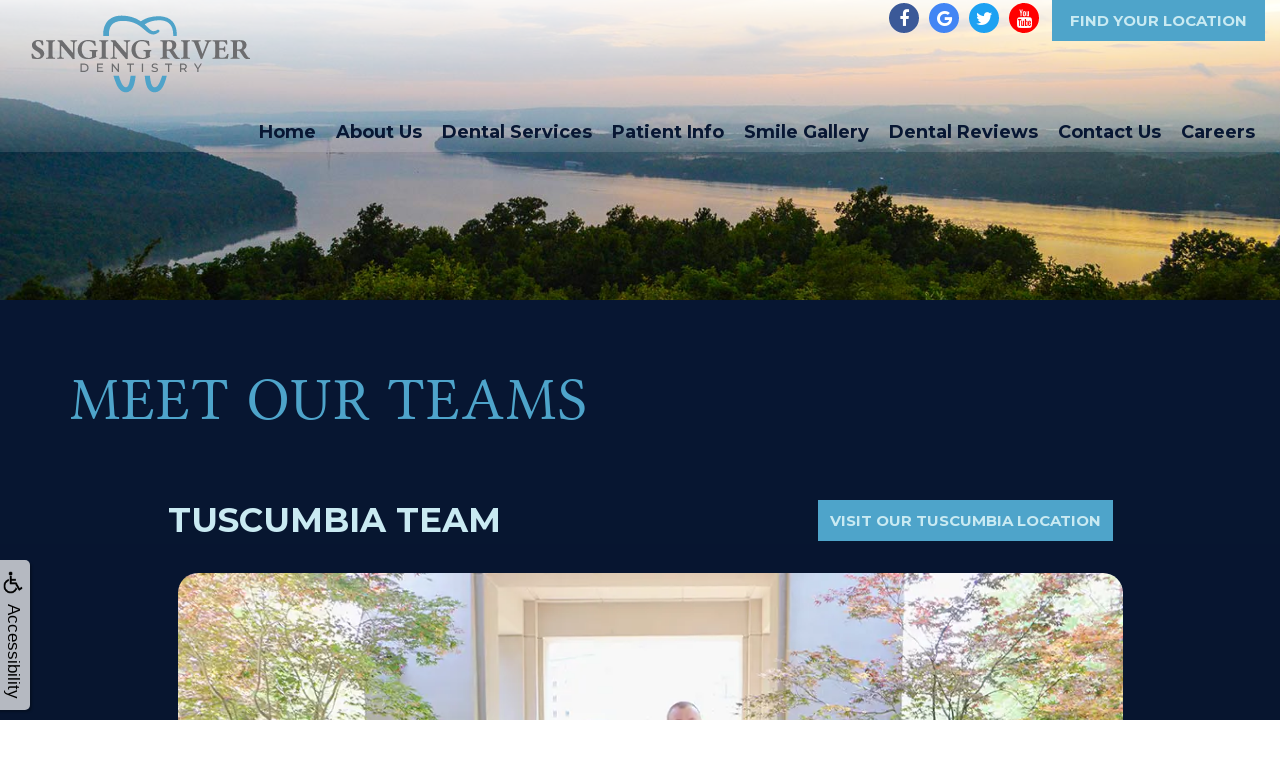

--- FILE ---
content_type: text/html
request_url: https://www.singingriverdentistry.com/p/dentist-Tuscumbia-AL-Meet-Our-Teams-p45950.asp
body_size: 38351
content:
<!DOCTYPE html>
<HTML>

<HEAD>
<TITLE>Meet Our Teams | Dentist Alabama | Singing River Dentistry</TITLE>
<!-- WEO WEBPAGE                                                                                        -->
<!-- //============================================================================================     -->
<!-- //Copyright (c) 2011-2026 WEO MEDIA (TouchPoint Communications LLC). All rights reserved. -->
<!-- //   UNAUTHORIZED USE IS STRICTLY PROHIBITED                                                       -->
<!-- //   FOR QUESTIONS AND APPROPRIATE LICENSING PLEASE CONTACT WEO MEDIA                              -->
<!-- //   www.weomedia.com | info@weomedia.com                                                          -->
<!-- //                                                                                                 -->
<!-- //   Some portions of code (modified and unmodified) have been included from public,               -->
<!-- //   or open source, sources. Included individual images, videos, documents,                       -->
<!-- //   scripts, embedded code, and referenced code files may have additional copyright               -->
<!-- //   holders and additional restrictions on licensing.                                             -->
<!-- //                                                                                                 -->
<!-- //	  ***** LIMITATION OF LIABILITY *****                                                           -->
<!-- //   THE SOFTWARE IS PROVIDED "AS IS", WITHOUT WARRANTY OF ANY KIND, EXPRESS OR IMPLIED,         -->
<!-- //   INCLUDING BUT NOT LIMITED TO THE WARRANTIES OF MERCHANTABILITY, FITNESS FOR A PARTICULAR      -->
<!-- //   PURPOSE AND NONINFRINGEMENT. IN NO EVENT SHALL THE AUTHORS OR COPYRIGHT HOLDERS BE            -->
<!-- //   LIABLE FOR ANY CLAIM, DAMAGES OR OTHER LIABILITY, WHETHER IN AN ACTION OF CONTRACT,           -->
<!-- //   TORT OR OTHERWISE, ARISING FROM, OUT OF OR IN CONNECTION WITH THE SOFTWARE OR THE USE         -->
<!-- //   OR OTHER DEALINGS IN THE SOFTWARE.                                                            -->
<!-- //   ***********************************                                                           -->
<!-- //============================================================================================     -->
<meta charset="UTF-8">
<meta name=viewport content="width=device-width, initial-scale=1">
<meta name="description" content="At Singing River Dentistry, we strive to provide exceptional dental care and service for our patients. Click here to learn more about our teams, and call us today!" >
<meta name="keywords" content="dentist Tuscumbia AL" >
<meta name="geo.region" content="US-AL" >
<meta name="geo.placename" content="Tuscumbia, AL" >
<meta http-equiv="expires" content="-1" >
<meta name="revisit-after" content="7 day" >
<meta name="application-name" content="wspd"
 data-s="14" 
 data-p="3" 
 data-c="1658" 
 data-wp="45950" 
 data-nm="" 
 data-ni="0" 
 data-ap="0" 
 data-ed="71023" 
 data-re="71023" 
 data-rp="45950" 
 data-rt="7795" 
 data-rm="0" 
 data-sv="7" 
 data-cv="2.00" 
 data-sb="8719" 
 data-bd="2026010100044" 
 data-al="45861,85533,86668,89458,54742,136915,134435,85515,85859,85842,85840,162944,100404,100403,100402,162949,85862,85851,85850,162947,85864,85854,85853,162948,85865,85845,85844,162945,135562,135561,135560,162946,126578,126577,126576,162950,125122,124974,125061,162952,125121,85857,85856,162951,125123,124975,125062,162953,64570,85532,86678,102588,89465,89441,159081,78102,78131,77427,78150,159082,151419,159083,159084,159085,89459,89463,143651,100446,146027,156236,89464,148741,86650,93475,86673,85760,85727,86363,62168,85535,85511,78123,78137,85512,153135,85514,88295,85739,62265,85728,162968,102592,135563,102590,102666,102589,102591,126579,85527" 
 data-ml="0" 
 >
<script type="text/javascript" src="https://use.fontawesome.com/6310c3c023.js" ></script>
<script type="text/javascript" src="/tpn/docs/jquery-3.2.1.min.js" ></script>
<script type="text/javascript" src="https://stackpath.bootstrapcdn.com/bootstrap/3.4.1/js/bootstrap.min.js"  integrity="sha384-aJ21OjlMXNL5UyIl/XNwTMqvzeRMZH2w8c5cRVpzpU8Y5bApTppSuUkhZXN0VxHd" crossorigin="anonymous" ></script>
<link rel="stylesheet" href="https://stackpath.bootstrapcdn.com/bootstrap/3.4.1/css/bootstrap.min.css" integrity="sha384-HSMxcRTRxnN+Bdg0JdbxYKrThecOKuH5zCYotlSAcp1+c8xmyTe9GYg1l9a69psu" crossorigin="anonymous">
<link rel="stylesheet" href="/tpn/docs/aos.css"><link rel="preconnect" href="https://fonts.googleapis.com">
<link rel="preconnect" href="https://fonts.gstatic.com" crossorigin>
<link href="https://fonts.googleapis.com/css2?family=Montserrat:ital,wght@0,100..900;1,100..900&display=swap" rel="stylesheet">


<SCRIPT src="/sys/weo-lib.js" type="text/javascript"></SCRIPT>





<link rel="stylesheet" type="text/css" href="/tpn/docs/bootstrap-tp.css">
<link rel="stylesheet" type="text/css" href="/tpn/docs/2018super.css">
<link rel="stylesheet" type="text/css" href="/webpage.css?vers=4-1658-5877-20241105135453">
<link rel="stylesheet" type="text/css" href="//fonts.googleapis.com/css?family=Montserrat:400,700/">

<!-- Google Tag Manager -->
<script>(function(w,d,s,l,i){w[l]=w[l]||[];w[l].push({'gtm.start':new Date().getTime(),event:'gtm.js'});var f=d.getElementsByTagName(s)[0],j=d.createElement(s),dl=l!='dataLayer'?'&l='+l:'';j.async=true;j.src='https://www.googletagmanager.com/gtm.js?id='+i+dl;f.parentNode.insertBefore(j,f);})(window,document,'script','dataLayer','GTM-W4TGMKD');</script>
<!-- End Google Tag Manager -->
<link rel="shortcut icon" type="image/png" href="/tpn/c/C1658/img/favicon.png" >
<link rel="canonical" href="https://singingriverdentistry.com/p/dentist-Tuscumbia-AL-Meet-Our-Teams-p45950.asp">
</HEAD>
<BODY LEFTMARGIN="0" TOPMARGIN="0" CLASS="TPpagebody TPpage-45950">
<!-- Google Tag Manager (noscript) -->
<noscript><iframe src="https://www.googletagmanager.com/ns.html?id=GTM-MSFJ7ZH" height="0" width="0" style="display:none;visibility:hidden"></iframe></noscript>
<!-- End Google Tag Manager (noscript) -->

<!-- Google Tag Manager (noscript) -->
<noscript><iframe src="https://www.googletagmanager.com/ns.html?id=GTM-MSFJ7ZH" height="0" width="0" style="display:none;visibility:hidden"></iframe></noscript>
<!-- End Google Tag Manager (noscript) -->

<!-- Google Tag Manager (noscript) -->
<noscript><iframe src="https://www.googletagmanager.com/ns.html?id=GTM-MSFJ7ZH" height="0" width="0" style="display:none;visibility:hidden"></iframe></noscript>
<!-- End Google Tag Manager (noscript) -->

<!-- Google Tag Manager (noscript) -->
<noscript><iframe src="https://www.googletagmanager.com/ns.html?id=GTM-MSFJ7ZH" height="0" width="0" style="display:none;visibility:hidden"></iframe></noscript>
<!-- End Google Tag Manager (noscript) -->

<!-- Google Tag Manager (noscript) -->
<noscript><iframe src="https://www.googletagmanager.com/ns.html?id=GTM-MSFJ7ZH" height="0" width="0" style="display:none;visibility:hidden"></iframe></noscript>
<!-- End Google Tag Manager (noscript) -->

<!-- Google Tag Manager (noscript) -->
<noscript><iframe src="https://www.googletagmanager.com/ns.html?id=GTM-MSFJ7ZH" height="0" width="0" style="display:none;visibility:hidden"></iframe></noscript>
<!-- End Google Tag Manager (noscript) -->

<!-- Google Tag Manager (noscript) -->
<noscript><iframe src="https://www.googletagmanager.com/ns.html?id=GTM-MSFJ7ZH" height="0" width="0" style="display:none;visibility:hidden"></iframe></noscript>
<!-- End Google Tag Manager (noscript) -->

<!-- Google Tag Manager (noscript) -->
<noscript><iframe src="https://www.googletagmanager.com/ns.html?id=GTM-MSFJ7ZH" height="0" width="0" style="display:none;visibility:hidden"></iframe></noscript>
<!-- End Google Tag Manager (noscript) -->

<!-- Google Tag Manager (noscript) -->
<noscript><iframe src="https://www.googletagmanager.com/ns.html?id=GTM-MSFJ7ZH" height="0" width="0" style="display:none;visibility:hidden"></iframe></noscript>
<!-- End Google Tag Manager (noscript) -->

<!-- Google Tag Manager (noscript) -->
<noscript><iframe src="https://www.googletagmanager.com/ns.html?id=GTM-MSFJ7ZH" height="0" width="0" style="display:none;visibility:hidden"></iframe></noscript>
<!-- End Google Tag Manager (noscript) -->

<!-- Google Tag Manager (noscript) -->
<noscript><iframe src="https://www.googletagmanager.com/ns.html?id=GTM-MSFJ7ZH" height="0" width="0" style="display:none;visibility:hidden"></iframe></noscript>
<!-- End Google Tag Manager (noscript) -->

<!-- Google Tag Manager (noscript) -->
<noscript><iframe src="https://www.googletagmanager.com/ns.html?id=GTM-MSFJ7ZH" height="0" width="0" style="display:none;visibility:hidden"></iframe></noscript>
<!-- End Google Tag Manager (noscript) -->

<!-- Google Tag Manager (noscript) -->
<noscript><iframe src="https://www.googletagmanager.com/ns.html?id=GTM-MSFJ7ZH" height="0" width="0" style="display:none;visibility:hidden"></iframe></noscript>
<!-- End Google Tag Manager (noscript) -->

<!-- Google Tag Manager (noscript) -->
<noscript><iframe src="https://www.googletagmanager.com/ns.html?id=GTM-W4TGMKD" height="0" width="0" style="display:none;visibility:hidden"></iframe></noscript>
<!-- End Google Tag Manager (noscript) -->

<!-- Google Tag Manager (noscript) -->
<noscript><iframe src="https://www.googletagmanager.com/ns.html?id=GTM-W4TGMKD" height="0" width="0" style="display:none;visibility:hidden"></iframe></noscript>
<!-- End Google Tag Manager (noscript) -->

<!-- Google Tag Manager (noscript) -->
<noscript><iframe src="https://www.googletagmanager.com/ns.html?id=GTM-W4TGMKD" height="0" width="0" style="display:none;visibility:hidden"></iframe></noscript>
<!-- End Google Tag Manager (noscript) -->

<!-- Google Tag Manager (noscript) -->
<noscript><iframe src="https://www.googletagmanager.com/ns.html?id=GTM-W4TGMKD" height="0" width="0" style="display:none;visibility:hidden"></iframe></noscript>
<!-- End Google Tag Manager (noscript) -->

<!-- Google Tag Manager (noscript) -->
<noscript><iframe src="https://www.googletagmanager.com/ns.html?id=GTM-W4TGMKD" height="0" width="0" style="display:none;visibility:hidden"></iframe></noscript>
<!-- End Google Tag Manager (noscript) -->

<!-- Google Tag Manager (noscript) -->
<noscript><iframe src="https://www.googletagmanager.com/ns.html?id=GTM-W4TGMKD" height="0" width="0" style="display:none;visibility:hidden"></iframe></noscript>
<!-- End Google Tag Manager (noscript) -->

<!-- Google Tag Manager (noscript) -->
<noscript><iframe src="https://www.googletagmanager.com/ns.html?id=GTM-W4TGMKD" height="0" width="0" style="display:none;visibility:hidden"></iframe></noscript>
<!-- End Google Tag Manager (noscript) -->

<!-- Google Tag Manager (noscript) -->
<noscript><iframe src="https://www.googletagmanager.com/ns.html?id=GTM-W4TGMKD" height="0" width="0" style="display:none;visibility:hidden"></iframe></noscript>
<!-- End Google Tag Manager (noscript) -->

<!-- Google Tag Manager (noscript) -->
<noscript><iframe src="https://www.googletagmanager.com/ns.html?id=GTM-W4TGMKD" height="0" width="0" style="display:none;visibility:hidden"></iframe></noscript>
<!-- End Google Tag Manager (noscript) -->

<div id="SA1"  data-ai=45861 ><script type="text/javascript" >function ZoomClick(zoomAmount){
var abt = document.getElementsByTagName("BODY")[0];	
	DebugLog('ZC: start');
	if(abt){	
		if( navigator.userAgent.indexOf("Firefox") != -1 ){
			DebugLog('ZC:FF['+zoomAmount+']');
			if(zoomAmount == 0){
				abt.style.transform = '';
				abt.style.transformOrigin = '0 0';
			}else{
				var ffsc = zoomAmount.slice(0, -1);
				ffsc = ffsc.slice(0,1) + '.' + ffsc.slice(1,ffsc.length);
				abt.style.transform = 'scale('+ffsc+')';
				abt.style.transformOrigin = '0 0';
			}
		}else{
			DebugLog('ZC:other['+zoomAmount+']');
			if(zoomAmount == 0){
				abt.style.zoom = '';
			}else{
				abt.style.zoom = zoomAmount;
			}
		}
	}
}</script><div style="position:fixed;z-index:10000;" class="TPadaBtn" ><a class="TPadaLink" href="/p/ARTICLE-45863-ADA-Accessibility-Information-p.asp?C=1658"><img class="TPadaIcon" src="/tpn/gen/icn-ada-black.png" border="0" itemprop="image" alt="ADA Accessibility Information" title="ADA Accessibility Information"  width="20"  ><div class="TPadaText">Accessibility</div></a>
<br title="b11"><div class="TPzoomBtn" onclick="javascript:ZoomClick('200%')" style="font-size:1.5em">A</div><div class="TPzoomBtn" onclick="javascript:ZoomClick('150%')"style="font-size:1em">A</div>
<br title="b11"><div class="TPzoomBtn" onclick="javascript:ZoomClick(0)"style="font-size:0.6em">A</div></div><style type="text/css">.TPadaBtn{display: block !important; box-sizing:border-box; width: 60px; height:150px; top:40%; left: -30px; transition: left .5s ease; -webkit-transition: all .5s ease;background-color: rgba(255,255,255,.7); box-shadow:2px 2px 2px rgba(0,0,0,.25); padding: 10px 6px; text-align:center; border-radius: 0px 5px 5px 0px;  } .TPadaBtn:hover{left:0px; background-color:#fff;}.TPadaLink{width:24px; display:block; overflow:visible;position: absolute; right: 5px; font-family: arial,sanserif; font-size:17px; text-decoration:none;} a.TPadaLink:hover {opacity: .5;} a.TPadaLink:hover .TPadaIcon {width: 25px; margin-bottom: -5px;} .TPzoomBtn{font-weight: bold; font-family: arial,sanserif; cursor: pointer; display: inline-block; position: relative; left: -12px; top: 30px;border: 2px solid #000; border-radius: 15px; width: 20px; height: 20px; color: #000; padding: 0px; box-sizing: content-box; margin: 2px; text-align: center; line-height: 20px; background-color: #fff;}.TPzoomBtn:hover{border:2px solid #000;color:#000;}.TPzoomBtn:hover{border:2px solid #797979;color:#797979;}.TPadaText{display:block;-webkit-transform: rotate(90deg);  -moz-transform: rotate(90deg);  -ms-transform: rotate(90deg);<br title="b11">  -o-transform: rotate(90deg);  transform: rotate(90deg); position:relative; top: 10px;} a.TPadaLink .TPadaText{color: #000;}.TPseo-small{font-size: 66%;}</style></div>
<DIV class="TPBand TPtopBannerBand"><DIV class="TPbw TPBandCol TPtopBanner" ></DIV></DIV>
<DIV class="TPBand TPwebNavBand"><DIV class="TPbw TPBandCol TPwebNav" ><div id="SA3"  data-ai=85533 ><script type="text/javascript" >window.onscroll = function(){ if(GetScrollTop()>GetDivTopByClass('TPbw TPBandCol TPaniBanner',0.5)){FirstDivClassSwap('TPwebNavBand','TPwebNavHide');FirstDivClassSwap('TPcallHide','TPcallShow');}else{FirstDivClassSwap('TPwebNavHide','TPwebNavBand');FirstDivClassSwap('TPcallShow','TPcallHide');} };</script><nav class="TPnavbar TPnavbar-default"><div class="TPnavbar-header"><div class="TPnavbar-brand"><a  href="/p/dentist-Tuscumbia-AL-Home-p45783.asp"  title="Home Singing River Dentistry Tuscumbia, AL dentist Tuscumbia AL"  ><img class="TPimg-responsive" src="/tpn/c/C1658/img/LGO-SR-2024.svg" border="0" alt="Singing River Dentistry " title="Singing River Dentistry "  width="100%"  ></a> </div> </div><div class="TPpull-right TPtext-right"><a class="TPbtn TPbtn-default" href="/p/dentist-Tuscumbia-AL-Contact-Us-p45902.asp"  title="Contact Us Singing River Dentistry Tuscumbia, AL dentist Tuscumbia AL"  >Find Your Location</a>
<!-  Facebook Pixel Code - >
<script>
!function(f,b,e,v,n,t,s){if(f.fbq)return;
n=f.fbq=function(){n.callMethod?n.callMethod.apply(n,arguments):n.queue.push(arguments)};
if(!f._fbq)f._fbq=n;
n.push=n;n.loaded=!0;n.version='2.0';n.queue=[];t=b.createElement(e);t.async=!0;t.src=v;s=b.getElementsByTagName(e)[0];s.parentNode.insertBefore(t,s)}(window,document,'script','//connect.facebook.net/en_US/fbevents.js');
fbq('init', '935059957543288');
fbq('track', 'PageView');
</script>
<noscript><img height="1" width="1" style="display:none" src="https://www.facebook.com/tr?id=935059957543288&ev=PageView&noscript=1"/></noscript>
<!-  End Facebook Pixel Code - >
<a class="TPsm TPsm-circle TPsm-fill TPsm-color" href="https://www.facebook.com/singingriverdentistry"  target="_blank"><i class="fa fa-facebook-f"></i></a> <a class="TPsm TPsm-circle TPsm-fill TPsm-color" href="https://goo.gl/maps/JTC92hZUbXeQfTui6"  target="_blank"><i class="fa fa-google"></i></a> <a class="TPsm TPsm-circle TPsm-fill TPsm-color" href="https://twitter.com/dentistrySRD"  target="_blank"><i class="fa fa-twitter"></i></a> <a class="TPsm TPsm-circle TPsm-fill TPsm-color" href="https://www.youtube.com/channel/UCwdIcR3SGCEOaXxaF_3WM6g"  target="_blank"><i class="fa fa-youtube"></i></a> </div><UL id="NB5"><li id="NVID1" ><a class="TPnav" href="/p/dentist-Tuscumbia-AL-Home-p45783.asp"  title="Home Singing River Dentistry Tuscumbia, AL dentist Tuscumbia AL"  >Home</a>
</li><li id="NVID2" ><a class="TPnav" href="/p/dentist-Tuscumbia-AL-About-Us-p45899.asp"  title="About Us Singing River Dentistry Tuscumbia, AL dentist Tuscumbia AL"  >About Us</a>
<UL id="NVID2sb" ><li id="NVID2sbi1"><a class="TPnav" href="/p/dentist-Tuscumbia-AL-Meet-Our-Doctors-p45949.asp"  title="Meet Our Doctors Singing River Dentistry Tuscumbia, AL dentist Tuscumbia AL"  >Meet Our Doctors</a>
</li><li id="NVID2sbi2"><a class="TPnav" href="/p/dentist-Tuscumbia-AL-Meet-Our-Teams-p45950.asp"  title="Meet Our Teams Singing River Dentistry Tuscumbia, AL dentist Tuscumbia AL"  >Meet Our Teams</a>
</li><li id="NVID2sbi3"><a class="TPnav" href="/p/dentist-Tuscumbia-AL-Our-Technology-p45906.asp"  title="Our Technology Singing River Dentistry Tuscumbia, AL dentist Tuscumbia AL"  >Our Technology</a>
</li></UL></li><li id="NVID3" ><a class="TPnav" href="/p/dentist-Tuscumbia-AL-Dental-Services-p45900.asp"  title="Dental Services Singing River Dentistry Tuscumbia, AL dentist Tuscumbia AL"  >Dental Services</a>
<UL id="NVID3sb" ><li id="NVID3sbi1"><a class="TPnav" href="/p/dentist-Tuscumbia-AL-Family-Dentistry-p45903.asp"  title="Family Dentistry Singing River Dentistry Tuscumbia, AL dentist Tuscumbia AL"  >Family Dentistry</a>
</li><li id="NVID3sbi2"><a class="TPnav" href="/p/cosmetic-dentistry-Tuscumbia-AL-Cosmetic-Dentistry-p45904.asp"  title="Cosmetic Dentistry Singing River Dentistry Tuscumbia, AL cosmetic dentistry Tuscumbia AL"  >Cosmetic Dentistry</a>
</li><li id="NVID3sbi3"><a class="TPnav" href="/p/dental-implants-Tuscumbia-AL-Restorative-Dentistry-p45905.asp"  title="Restorative Dentistry Singing River Dentistry Tuscumbia, AL dental implants Tuscumbia AL"  >Restorative Dentistry</a>
</li></UL></li><li id="NVID4" ><a class="TPnav" href="/p/dentist-Tuscumbia-AL-Patient-Info-p45901.asp"  title="Patient Info Singing River Dentistry Tuscumbia, AL dentist Tuscumbia AL"  >Patient Info</a>
<UL id="NVID4sb" ><li id="NVID4sbi1"><a class="TPnav" href="/p/dentist-Tuscumbia-AL-Financial-Insurance-p45948.asp"  title="Financial  Insurance Singing River Dentistry Tuscumbia, AL dentist Tuscumbia AL"  >Financial &#38; Insurance</a>
</li><li id="NVID4sbi2"><a class="TPnav" href="/p/dentist-Tuscumbia-AL-Healthy-Smile-Protection-Plan-p66303.asp"  title="Healthy Smile Protection Plan Singing River Dentistry Tuscumbia, AL dentist Tuscumbia AL"  >Healthy Smile Protection Plan</a>
</li></UL></li><li id="NVID5" ><a class="TPnav" href="/p/dentist-Tuscumbia-AL-Smile-Gallery-p46297.asp"  title="Smile Gallery Singing River Dentistry Tuscumbia, AL dentist Tuscumbia AL"  >Smile Gallery</a>
</li><li id="NVID6" ><a class="TPnav" href="/p/dentist-Tuscumbia-AL-Dental-Reviews-p45946.asp"  title="Dental Reviews Singing River Dentistry Tuscumbia, AL dentist Tuscumbia AL"  >Dental Reviews</a>
</li><li id="NVID7" ><a class="TPnav" href="/p/dentist-Tuscumbia-AL-Contact-Us-p45902.asp"  title="Contact Us Singing River Dentistry Tuscumbia, AL dentist Tuscumbia AL"  >Contact Us</a>
</li><li id="NVID8" ><a class="TPnav" href="/p/dentist-Tuscumbia-AL-Careers-p47253.asp"  title="Careers Singing River Dentistry Tuscumbia, AL dentist Tuscumbia AL"  >Careers</a>
</li></UL></nav><div class="TPnavbar-brand-alt"><a href="" target="_blank"><img class="TPimg-responsive" src="/tpn/c/C1658/img/LGO-SR-2024.svg" border="0" itemprop="image" alt="Singing River Dentistry " title="Singing River Dentistry "  width="100%"  ></a> </div><div class="TPnavbar-mobile TProw"><div id="MenuDiv85Click" class="TPmb TPmb1Btn TPmenuBtn" onclick="javascript:AnimateDivUpDownEx('MenuDiv85',0,0,0,500);stopBubbles(event);"><div class="TPpull-right"><span class="icon-bar"></span><span class="icon-bar"></span><span class="icon-bar"></span></div></div><div id="MenuDiv85" style="left:0;top:0;width:1px;height:0;padding:0;overflow:hidden;"  onclick="javascript:AnimateDivUpDownEx('MenuDiv85',0,0,0,500);" ><div id="MenuDiv85Child" class="TPmb TPmb1Box TPmenuBox"><UL id="NB1" class="TPmb TPmb1List TPmenuList"><li id="NVID1" ><a class="TPmb TPmb1Link TPmenuLink" href="/p/dentist-Tuscumbia-AL-Home-p45783.asp"  title="Home Singing River Dentistry Tuscumbia, AL dentist Tuscumbia AL"  >Home</a>
</li><li id="NVID2" ><a class="TPmb TPmb1Link TPmenuLink" href="/p/dentist-Tuscumbia-AL-About-Us-p45899.asp"  title="About Us Singing River Dentistry Tuscumbia, AL dentist Tuscumbia AL"  >About Us</a>
<div id="TPsbm-1Click" class="TPmbSub TPmbSubBtn TPmb1SubBtn TPmenuSubBtn" onclick="javascript:AnimateDivUpDownEx('TPsbm-1',0,0,0,500);stopBubbles(event);">&nbsp;</div><div id="TPsbm-1" style="left:0;top:0;width:1px;height:0;padding:0;overflow:hidden;"  onclick="javascript:AnimateDivUpDownEx('TPsbm-1',0,0,0,500);" ><div id="TPsbm-1Child" class="TPmbSub TPmb1SubBox TPmenuSubBox"><UL id="NB2" class="TPmbSub TPmb1SubList TPmenuSubList"><li id="NVID1" ><a class="TPmbSub TPmb1SubLink TPmenuSubLink" href="/p/dentist-Tuscumbia-AL-Meet-Our-Doctors-p45949.asp"  title="Meet Our Doctors Singing River Dentistry Tuscumbia, AL dentist Tuscumbia AL"  >Meet Our Doctors</a>
</li><li id="NVID2" ><a class="TPmbSub TPmb1SubLink TPmenuSubLink" href="/p/dentist-Tuscumbia-AL-Meet-Our-Teams-p45950.asp"  title="Meet Our Teams Singing River Dentistry Tuscumbia, AL dentist Tuscumbia AL"  >Meet Our Teams</a>
</li><li id="NVID3" ><a class="TPmbSub TPmb1SubLink TPmenuSubLink" href="/p/dentist-Tuscumbia-AL-Our-Technology-p45906.asp"  title="Our Technology Singing River Dentistry Tuscumbia, AL dentist Tuscumbia AL"  >Our Technology</a>
</li></UL></div></div>
</li><li id="NVID3" ><a class="TPmb TPmb1Link TPmenuLink" href="/p/dentist-Tuscumbia-AL-Dental-Services-p45900.asp"  title="Dental Services Singing River Dentistry Tuscumbia, AL dentist Tuscumbia AL"  >Dental Services</a>
<div id="TPsbm-2Click" class="TPmbSub TPmbSubBtn TPmb1SubBtn TPmenuSubBtn" onclick="javascript:AnimateDivUpDownEx('TPsbm-2',0,0,0,500);stopBubbles(event);">&nbsp;</div><div id="TPsbm-2" style="left:0;top:0;width:1px;height:0;padding:0;overflow:hidden;"  onclick="javascript:AnimateDivUpDownEx('TPsbm-2',0,0,0,500);" ><div id="TPsbm-2Child" class="TPmbSub TPmb1SubBox TPmenuSubBox"><UL id="NB3" class="TPmbSub TPmb1SubList TPmenuSubList"><li id="NVID1" ><a class="TPmbSub TPmb1SubLink TPmenuSubLink" href="/p/dentist-Tuscumbia-AL-Family-Dentistry-p45903.asp"  title="Family Dentistry Singing River Dentistry Tuscumbia, AL dentist Tuscumbia AL"  >Family Dentistry</a>
</li><li id="NVID2" ><a class="TPmbSub TPmb1SubLink TPmenuSubLink" href="/p/cosmetic-dentistry-Tuscumbia-AL-Cosmetic-Dentistry-p45904.asp"  title="Cosmetic Dentistry Singing River Dentistry Tuscumbia, AL cosmetic dentistry Tuscumbia AL"  >Cosmetic Dentistry</a>
</li><li id="NVID3" ><a class="TPmbSub TPmb1SubLink TPmenuSubLink" href="/p/dental-implants-Tuscumbia-AL-Restorative-Dentistry-p45905.asp"  title="Restorative Dentistry Singing River Dentistry Tuscumbia, AL dental implants Tuscumbia AL"  >Restorative Dentistry</a>
</li></UL></div></div>
</li><li id="NVID4" ><a class="TPmb TPmb1Link TPmenuLink" href="/p/dentist-Tuscumbia-AL-Patient-Info-p45901.asp"  title="Patient Info Singing River Dentistry Tuscumbia, AL dentist Tuscumbia AL"  >Patient Info</a>
<div id="TPsbm-3Click" class="TPmbSub TPmbSubBtn TPmb1SubBtn TPmenuSubBtn" onclick="javascript:AnimateDivUpDownEx('TPsbm-3',0,0,0,500);stopBubbles(event);">&nbsp;</div><div id="TPsbm-3" style="left:0;top:0;width:1px;height:0;padding:0;overflow:hidden;"  onclick="javascript:AnimateDivUpDownEx('TPsbm-3',0,0,0,500);" ><div id="TPsbm-3Child" class="TPmbSub TPmb1SubBox TPmenuSubBox"><UL id="NB4" class="TPmbSub TPmb1SubList TPmenuSubList"><li id="NVID1" ><a class="TPmbSub TPmb1SubLink TPmenuSubLink" href="/p/dentist-Tuscumbia-AL-Financial-Insurance-p45948.asp"  title="Financial  Insurance Singing River Dentistry Tuscumbia, AL dentist Tuscumbia AL"  >Financial &#38; Insurance</a>
</li><li id="NVID2" ><a class="TPmbSub TPmb1SubLink TPmenuSubLink" href="/p/dentist-Tuscumbia-AL-Healthy-Smile-Protection-Plan-p66303.asp"  title="Healthy Smile Protection Plan Singing River Dentistry Tuscumbia, AL dentist Tuscumbia AL"  >Healthy Smile Protection Plan</a>
</li></UL></div></div>
</li><li id="NVID5" ><a class="TPmb TPmb1Link TPmenuLink" href="/p/dentist-Tuscumbia-AL-Smile-Gallery-p46297.asp"  title="Smile Gallery Singing River Dentistry Tuscumbia, AL dentist Tuscumbia AL"  >Smile Gallery</a>
</li><li id="NVID6" ><a class="TPmb TPmb1Link TPmenuLink" href="/p/dentist-Tuscumbia-AL-Dental-Reviews-p45946.asp"  title="Dental Reviews Singing River Dentistry Tuscumbia, AL dentist Tuscumbia AL"  >Dental Reviews</a>
</li><li id="NVID7" ><a class="TPmb TPmb1Link TPmenuLink" href="/p/dentist-Tuscumbia-AL-Contact-Us-p45902.asp"  title="Contact Us Singing River Dentistry Tuscumbia, AL dentist Tuscumbia AL"  >Contact Us</a>
</li><li id="NVID8" ><a class="TPmb TPmb1Link TPmenuLink" href="/p/dentist-Tuscumbia-AL-Careers-p47253.asp"  title="Careers Singing River Dentistry Tuscumbia, AL dentist Tuscumbia AL"  >Careers</a>
</li></UL></div></div>
 </div></div></DIV></DIV>
<DIV class="TPBand TPaniBannerBand" ><DIV class="TPbw TPBandCol TPaniBanner TPanibannerAREA" style="width:100%;"><table data-ai=64570   width="100%"  class="TPartBox" border="0" cellspacing="0" cellpadding="0"><tr valign="top"><td  class="TParticle"></td>
</tr>
</table>

</DIV></DIV>
<DIV class="TPBand TPsiteArt4Band"  style="display:none" ><DIV class="TPbw TPBandCol TPsiteArt4Col" ></DIV></DIV>
<DIV class="TPBand TPartBoxBand TPart1Band" ><DIV class="TPbw TPBandCol TPart1Col" ><table data-ai=85527   width="100%"  class="TPartBox TPartBox1" border="0" cellspacing="0" cellpadding="0"><tr valign="top"><td  ID="ArtID1"  class="TParticle"><span class="TPtitle"><H1 class="H1">Meet Our Teams</H1></span>
<br>
<br>
<br><div class="TProw"><div class="TPcol-md-12 TPcol-lg-offset-1 TPcol-lg-10"><H2 class="H2" >Tuscumbia Team</H2><a class="TPbtn TPbtn-default TPbtn-right" href="https://tuscumbia.singingriverdentistry.com"  target="_blank">Visit our Tuscumbia Location</a>
<br title="b11">
<br title="b11"><img class="TPimg-responsive TPimgCenter" src="/tpn/c/C1658/img/20240516-Tuscumbia-Team-c1658.webp" border="0" itemprop="image" alt="The team of Singing River Dentistry in Tuscumbia, AL" title="The team of Singing River Dentistry in Tuscumbia, AL"  width="100%"   align="center" >
<br title="b11"><hr></div><div class="TPcol-md-12 TPcol-lg-offset-1 TPcol-lg-10"><H2 class="H2" >Madison Team</H2><a class="TPbtn TPbtn-default TPbtn-right" href="https://madison.singingriverdentistry.com"  target="_blank">Visit our Madison Location</a>
<br title="b11">
<br title="b11"><img class="TPimg-responsive TPimgCenter" src="/tpn/c/C1658/img/20240520-Madison-Team-c1658.webp" border="0" itemprop="image" alt="The team of Singing River Dentistry in Tuscumbia, AL" title="The team of Singing River Dentistry in Tuscumbia, AL"  width="100%"   align="center" >
<br title="b11"><hr></div><div class="TPcol-md-12 TPcol-lg-offset-1 TPcol-lg-10"><H2 class="H2" >Muscle Shoals Team</H2><a class="TPbtn TPbtn-default TPbtn-right" href="https://muscleshoals.singingriverdentistry.com"  target="_blank">Visit our Muscle Shoals Location</a>
<br title="b11">
<br title="b11"><img class="TPimg-responsive TPimgCenter" src="/tpn/c/C1658/img/20240611-Muscle-Shoals-Team-c1658.webp" border="0" itemprop="image" alt="The team of Singing River Dentistry in Muscle Shoals, AL" title="The team of Singing River Dentistry in Muscle Shoals, AL"  width="100%"   align="center" >
<br title="b11"><hr></div><div class="TPcol-md-12 TPcol-lg-offset-1 TPcol-lg-10"><H2 class="H2" >Russellville Team</H2><a class="TPbtn TPbtn-default TPbtn-right" href="https://russellville.singingriverdentistry.com"  target="_blank">Visit our Russellville Location</a>
<br title="b11">
<br title="b11"><img class="TPimg-responsive TPimgCenter" src="/tpn/c/C1658/img/20240520-Russellville-Team-c1658.webp" border="0" itemprop="image" alt="The team of Singing River Dentistry in Russellville, AL" title="The team of Singing River Dentistry in Russellville, AL"  width="100%"   align="center" >
<br title="b11"><hr></div><div class="TPcol-md-12 TPcol-lg-offset-1 TPcol-lg-10"><H2 class="H2" >Florence - Hough Road Team</H2><a class="TPbtn TPbtn-default TPbtn-right" href="https://florence.singingriverdentistry.com"  target="_blank">Visit our Hough Road Location</a>
<br title="b11">
<br title="b11"><img class="TPimg-responsive TPimgCenter" src="/tpn/c/C1658/img/20240516-Hough-Team-c1658.webp" border="0" itemprop="image" alt="The Team of Singing River Dentistry in Florence, AL" title="The Team of Singing River Dentistry in Florence, AL"  width="100%"   align="center" >
<br title="b11"><hr></div><div class="TPcol-md-12 TPcol-lg-offset-1 TPcol-lg-10"><H2 class="H2" >Florence - Helton Drive Team</H2><a class="TPbtn TPbtn-default TPbtn-right" href="https://heltondrive.singingriverdentistry.com"  target="_blank">Visit our Helton Drive Location</a>
<br title="b11">
<br title="b11"><img class="TPimg-responsive TPimgCenter" src="/tpn/c/C1658/img/20240516-Helton-Team-c1658.webp" border="0" itemprop="image" alt="The Team of Singing River Dentistry in Florence, AL" title="The Team of Singing River Dentistry in Florence, AL"  width="100%"   align="center" >
<br title="b11"><hr></div><div class="TPcol-md-12 TPcol-lg-offset-1 TPcol-lg-10"><H2 class="H2" >Athens Team</H2><a class="TPbtn TPbtn-default TPbtn-right" href="https://athens.singingriverdentistry.com"  target="_blank">Visit our Athens Location</a>
<br title="b11">
<br title="b11"><img class="TPimg-responsive TPimgCenter" src="/tpn/c/C1658/img/20240516-Athens-Team-c1658.webp" border="0" itemprop="image" alt="The Team of Singing River Dentistry in Athens, AL" title="The Team of Singing River Dentistry in Athens, AL"  width="100%"   align="center" >
<br title="b11"></div></div></td>
</tr>
</table>

</DIV></DIV>
<DIV class="TPBand TPsiteArt5Band"  style="display:none" ><DIV class="TPbw TPBandCol TPsiteArt5Col" ></DIV></DIV>
<DIV class="TPBand TPartBoxBand TPart2Band"  style="display:none" ><DIV class="TPbw TPBandCol TPart2Col" ></DIV></DIV>
<DIV class="TPBand TPsiteArt6Band"  style="display:none" ><DIV class="TPbw TPBandCol TPsiteArt6Col" ></DIV></DIV>
<DIV class="TPBand TPartBoxBand TPart3Band"  style="display:none" ><DIV class="TPbw TPBandCol TPart3Col" ></DIV></DIV>
<DIV class="TPBand TPsiteArt7Band"  style="display:none" ><DIV class="TPbw TPBandCol TPsiteArt7Col" ></DIV></DIV>
<DIV class="TPBand TPartBoxBand TPart4Band"  style="display:none" ><DIV class="TPbw TPBandCol TPart4Col" ></DIV></DIV>
<DIV class="TPBand TPsiteArt8Band"  style="display:none" ><DIV class="TPbw TPBandCol TPsiteArt8Col" ></DIV></DIV>
<DIV class="TPBand TPartBoxBand TPart5Band" ><DIV class="TPbw TPBandCol TPart5Col" ><table data-ai=85515   width="100%"  class="TPartBox TPartBox5" border="0" cellspacing="0" cellpadding="0"><tr valign="top"><td  ID="ArtID5"  class="TParticle"><div class="TProw"><div class="TPcol-md-12"><div data-aos="fade-up" data-aos-duration="800" data-aos-delay="2500" ><center><H2 class="TPtext-white TPdrop-shadow">Multiple Locations to Serve You</H2><center></div>
<br title="b11"><div class="TProw"><div data-aos="fade-up" data-aos-duration="800" data-aos-delay="0" ><div class="TPcol-md-6"><a class="TPwell" href="https://tuscumbia.singingriverdentistry.com"  target="_blank"><H2 class="H2" >Tuscumbia</H2>
<br title="b11">121 E 6th St, Tuscumbia, AL 35674<br title="b11">Phone: 256-712-2240<br title="b11">Text: 256-383-0377</a> </div> </div><div data-aos="fade-up" data-aos-duration="800" data-aos-delay="250" ><div class="TPcol-md-6"><a class="TPwell" href="https://madison.singingriverdentistry.com"  target="_blank"><H2 class="H2" >Madison</H2>
<br title="b11">7559 Hwy 72 W, Suite 105, Madison, AL 35758<br title="b11">Phone: 256-562-4001<br title="b11">Text: 256-653-9830</a> </div> </div> </div><div class="TProw"><div data-aos="fade-up" data-aos-duration="800" data-aos-delay="500" ><div class="TPcol-md-6"><a class="TPwell" href="https://muscleshoals.singingriverdentistry.com"  target="_blank"><H2 class="H2" >Muscle Shoals</H2>
<br title="b11">2402 Avalon Ave Suite A, Muscle Shoals, AL 35661<br title="b11">Phone: 256-712-3186<br title="b11">Text: 256-383-1112</a> </div> </div><div data-aos="fade-up" data-aos-duration="800" data-aos-delay="750" ><div class="TPcol-md-6"><a class="TPwell" href="https://russellville.singingriverdentistry.com"  target="_blank"><H2 class="H2" >Russellville</H2>
<br title="b11">531 St Clair St, Russellville, AL 35653<br title="b11">Phone: 256-460-4191<br title="b11">Text: 256-332-6888</a> </div> </div> </div><div class="TProw"><div data-aos="fade-up" data-aos-duration="800" data-aos-delay="1000" ><div class="TPcol-md-6"><a class="TPwell" href="https://florence.singingriverdentistry.com"  target="_blank"><H2 class="H2" >Florence - Hough Road</H2>
<br title="b11">2604 Hough Rd, Florence, AL 35630<br title="b11">Phone: 256-712-3549<br title="b11">Text: 256-764-9955</a> </div> </div><div data-aos="fade-up" data-aos-duration="800" data-aos-delay="1250" ><div class="TPcol-md-6"><a class="TPwell" href="https://heltondrive.singingriverdentistry.com"  target="_blank"><H2 class="H2" >Florence - Helton Drive</H2>
<br title="b11">2461 Helton Drive, Florence, AL 35630<br title="b11">Phone: 256-904-4220<br title="b11">Text: 256-767-7141</a> </div> </div></div><div class="TProw"><div data-aos="fade-up" data-aos-duration="800" data-aos-delay="1500" ><div class="TPcol-md-6"><a class="TPwell" href="https://athens.singingriverdentistry.com"  target="_blank"><H2 class="H2" >Athens</H2>
<br title="b11">22026 Gateway Blvd Ste A, Athens, AL 35613<br title="b11">Phone: 256-293-5393<br title="b11">Text: 256-293-5393</a> </div> </div><div data-aos="fade-up" data-aos-duration="800" data-aos-delay="1750" ><div class="TPcol-md-6"><a class="TPwell" href="https://www.treehousedentist.com/locations/killen"  target="_blank"><H2 class="H2" >Treehouse Children's Dentistry: Killen</H2>
<br title="b11">1367 Hwy 72, Killen AL 35645<br title="b11">Phone: 256-272-3464<br title="b11">Text: 256-272-3464</a> </div> </div> </div><div class="TProw"><div data-aos="fade-up" data-aos-duration="800" data-aos-delay="2000" ><div class="TPcol-md-6"><a class="TPwell" href="https://www.treehousedentist.com/locations/tucumbia"  target="_blank"><H2 class="H2" >Treehouse Children's Dentistry: Tuscumbia</H2>
<br title="b11">115 E 5th St, Tuscumbia AL 35674<br title="b11">Phone: 256-320-5778<br title="b11">Text: 256-320-5778</a> </div> </div><div data-aos="fade-up" data-aos-duration="800" data-aos-delay="2250" ><div class="TPcol-md-6"><a class="TPwell" href="https://www.treehousedentist.com/locations/madison"  target="_blank"><H2 class="H2" >Treehouse Children's Dentistry: Madison</H2>
<br title="b11">7559 Hwy 72 W Ste 108 Madison AL 35758<br title="b11">Phone: 256-325-1661<br title="b11">Text: 256-325-1661</a> </div> </div></div> </div> </div></td>
</tr>
</table>

</DIV></DIV>
<DIV class="TPBand TPsiteArt9Band"  style="display:none" ><DIV class="TPbw TPBandCol TPsiteArt8Col" ></DIV></DIV>
<DIV class="TPBand TPbotBannerBand"><DIV class="TPbw TPBandCol TPbotBanner" ></DIV></DIV>
<DIV class="TPBand TPsiteArt1Band"  style="display:none" ><DIV class="TPbw TPBandCol " ></DIV></DIV>
<DIV class="TPBand TPcontactBand"><DIV class="TPbw TPBandCol TPcontactCol" ><table data-ai=85532   width="100%"  class="TPartBox" border="0" cellspacing="0" cellpadding="0"><tr valign="top"><td  class="TParticle"><div class="TProw"><div class="TPcol-md-5"><div data-aos="fade-up" data-aos-duration="800" data-aos-delay="0" ><img class="TPimg-responsive" style="padding-bottom:20px;" src="/tpn/c/C1658/img/LGO-footer-SR-c1658.png" border="0" itemprop="image" alt="Logo for Singing River Dentistry " title="Logo for Singing River Dentistry "  width="100%"  > </div> </div><div class="TPcol-md-6 TPcol-md-offset-1"><div data-aos="fade-up" data-aos-duration="800" data-aos-delay="200" ><a class="TPbtn TPbtn-primary TPbtn-block" href="/p/dentist-Tuscumbia-AL-Contact-Us-p45902.asp"  title="Contact Us Singing River Dentistry Tuscumbia, AL dentist Tuscumbia AL"  >Request Appointment</a> </div> </div> </div><script type="text/javascript" src="/tpn/docs/aos.js" ></script><script type="text/javascript">AOS.init({once: true});</script></td>
</tr>
</table>
</DIV></DIV>
<DIV class="TPBand TPcopyrightbackgroundBand" ><DIV class="TPbw TPBandCol TPcopyrightCol TPcopyrightbackground" ><div class="TPcopyrightBox"><div class="TPcopyright">Copyright &copy; 2020-2026 <a href='https://singingriverdentistry.com' class='TPcopyright' target='_blank'>Singing River Dentistry</a> and <a href='https://weomedia.com' class='TPcopyright' target='_blank'>WEO Media - Dental Marketing</a> (Touchpoint Communications LLC). All rights reserved.&nbsp; <a class="TPcopyright" href="/p/Sitemap-p.asp?C=1658" >Sitemap</a> | <a class="TPcopyright" href="/p/Policy-p.asp?C=1658" >Privacy Policy</a>
<div id="RelatedTermsBox" class="TPRelatedTerms" ><span  style="font-size:8px" >Meet Our Teams | Dentist Alabama | Singing River Dentistry<br>At Singing River Dentistry, we strive to provide exceptional dental care and service for our patients. Click here to learn more about our teams, and call us today!<br>Singing River Dentistry, 121 East 6th Street, Tuscumbia, AL 35674; <span></span>; singingriverdentistry.com; 1/1/2026; Tags: dentist Tuscumbia AL; 
</span></div></div></div></DIV></DIV>

			
</BODY> 
</HTML>

--- FILE ---
content_type: text/css
request_url: https://www.singingriverdentistry.com/webpage.css?vers=4-1658-5877-20241105135453
body_size: 32797
content:
/* 
 //============================================================================================
 //Copyright (c) 2008-2026 <a href='https://weomedia.com' class='TPcopyright' target='_blank'>WEO Media - Dental Marketing</a> (Touchpoint Communications LLC). All rights reserved.
 //   UNAUTHORIZED USE IS STRICTLY PROHIBITED                                                       
 //   FOR QUESTIONS AND APPROPRIATE LICENSING PLEASE CONTACT:                              
 //   info@weomedia.com | www.weomedia.com                                                         
 //                                                                                                 
 //   Some portions of the CSS code (modified and unmodified) have been included from public,       
 //   or open source, sources. Included individual images, videos, documents,                       
 //   scripts, embedded code, and referenced code files may have additional copyright               
 //   holders and additional restrictions on licensing.                                             
 //                                                                                                 
 //	  ***** LIMITATION OF LIABILITY *****                                                           
 //   THE SOFTWARE IS PROVIDED "AS IS", WITHOUT WARRANTY OF ANY KIND, EXPRESS OR IMPLIED,         
 //   INCLUDING BUT NOT LIMITED TO THE WARRANTIES OF MERCHANTABILITY, FITNESS FOR A PARTICULAR      
 //   PURPOSE AND NONINFRINGEMENT. IN NO EVENT SHALL THE AUTHORS OR COPYRIGHT HOLDERS BE            
 //   LIABLE FOR ANY CLAIM, DAMAGES OR OTHER LIABILITY, WHETHER IN AN ACTION OF CONTRACT,           
 //   TORT OR OTHERWISE, ARISING FROM, OUT OF OR IN CONNECTION WITH THE SOFTWARE OR THE USE         
 //   OR OTHER DEALINGS IN THE SOFTWARE.                                                            
 //   ***********************************                                                           
 //============================================================================================     
 */


/* CSS:[C] 4-1658-5877-20241105135453 *//* CSS TOP */
/* MAIN: 5877 */
a[href^=tel] {
 color: inherit;
}
.tpCN{display:none;}
.TPRelatedTerms{margin:30px auto 10px auto;width:600px;}
.VertAlign{position: relative;top: 50%;transform: translateY(-50%);}
.TPvertCenter{position: relative;top: 50%;transform: translateY(-50%);}
.TPverifyImg{vertical-align:top;}
.TPartListContainer{position:relative;width:100%;height:100%}
.TPartListBox{position:absolute;top:0;left:0;width:100%;height:100%}
.TPartListBoxShow{position:relative;opacity:1.0;transition: opacity 2s;z-index:1000 !important}
.TPartListBoxHide{position:absolute;opacity:0.0;transition: opacity 2s;}
.TPmb0{}
.TPcontactCol{text-align:center;padding:10px;}
.TPcopyrightCol{text-align:center;padding:10px;}
.TPmobiLink{color:#aaa}
a.TPmobiLink:link{color:#aaa;text-decoration:none;}
a.TPmobiLink:visited{color:#aaa;text-decoration:none;}
a.TPmobiLink:hover{color:#555;text-decoration:underline;}
.TPbcBand{background-color:[C11];}
.TPbcNavItem a{color:[C12];}
.TPbcNavSep{color:[C12];}

/* P style */
P {font-family:Montserrat, sans-serif;color:#ffffff; font-size: 20px;line-height: 1.6;font-weight: 500;} 
P a:link {text-decoration:underline;color:#C9EAF2;} 
P a:visited {text-decoration:underline;color:#C9EAF2;} 
P a:hover {color:#444;  text-decoration: none;} 

A {}
A:link {}
A:hover { text-decoration: none;}
A:visited {}
H1 {padding:0;margin:0; font-family:LINUX LIBERTINE, serif; font-size:60px;line-height:1.2;color:#4EA4CA; text-transform:uppercase; display:inline-block;} 
H1 a:hover {color:#c7b299;} 

H2 {font-family:Montserrat, sans-serif; font-size:34px;line-height:1.2;color:#C9EAF2;padding:0;margin:0; text-transform:uppercase; font-weight:bold; display:inline;} 
H2 a:link {color:#C9EAF2;} 
H2 a:visited {color:#C9EAF2;} 
H2 a:hover {color:#A9A9AB;} 

H3 {font-family:Montserrat, sans-serif; font-size:22px;line-height:1.2;color:#85C6DD;font-weight: bold;padding:0;margin:0;  letter-spacing: .5px; display:inline;} 
H3 a:hover {color:#A9A9AB; text-decoration: none;} 

H4 {font-family:Montserrat, sans-serif; font-size:20px;line-height:1.2;color:#207FA0;font-weight: normal;padding:0;margin:0; letter-spacing: -1px; display:inline;} 
H4 a:link {color:#000;} 
H4 a:visited {color:#000;} 
H4 a:hover {color:#A9A9AB; text-decoration: none;} 

.TPH1 {padding:0;margin:0; font-family:LINUX LIBERTINE, serif; font-size:60px;line-height:1.2;color:#4EA4CA; text-transform:uppercase; display:inline-block;} 
.TPH1 a:hover {color:#c7b299;} 

.TPH2 {font-family:Montserrat, sans-serif; font-size:34px;line-height:1.2;color:#C9EAF2;padding:0;margin:0; text-transform:uppercase; font-weight:bold; display:inline;} 
.TPH2 a:link {color:#C9EAF2;} 
.TPH2 a:visited {color:#C9EAF2;} 
.TPH2 a:hover {color:#A9A9AB;} 

.TPH3 {font-family:Montserrat, sans-serif; font-size:22px;line-height:1.2;color:#85C6DD;font-weight: bold;padding:0;margin:0;  letter-spacing: .5px; display:inline;} 
.TPH3 a:hover {color:#A9A9AB; text-decoration: none;} 

.TPH4 {font-family:Montserrat, sans-serif; font-size:20px;line-height:1.2;color:#207FA0;font-weight: normal;padding:0;margin:0; letter-spacing: -1px; display:inline;} 
.TPH4 a:link {color:#000;} 
.TPH4 a:visited {color:#000;} 
.TPH4 a:hover {color:#A9A9AB; text-decoration: none;} 

.TPtitle {padding:0;margin:0; font-family:LINUX LIBERTINE, serif; font-size:50px;line-height:1.2;color:#4EA4CA; font-weight:bold; text-transform:uppercase; display:inline;letter-spacing:2px;} 
a.TPtitle:link {color:#000;} 
a.TPtitle:visited {color:#000;} 
a.TPtitle:hover {color:#c7b299;} 

.TPsubtitle {font-family:Montserrat, sans-serif; font-size:30px;line-height:1.2;color:#6d6d6f;padding:0;margin:0; text-transform:uppercase; font-weight:bold; display:inline;} 
a.TPsubtitle:link {text-decoration:underline;color:#6d6d6f;} 
a.TPsubtitle:visited {text-decoration:underline;color:#6d6d6f;} 
a.TPsubtitle:hover {text-decoration:none;color:#4EA4CA;} 

.TParticle {font-family:Montserrat, sans-serif;color:#ffffff; font-size: 20px;line-height: 1.6;font-weight: 500;} 
a.TParticle:link {text-decoration:underline;color:#C9EAF2;} 
a.TParticle:visited {text-decoration:underline;color:#C9EAF2;} 
a.TParticle:hover {color:#444;  text-decoration: none;} 

.TPblogPostLine{padding-bottom:12px;font-size:80%;}
.TPblogReadMoreLine{padding-top:12px;font-size:80%;text-decoration:underline;}
.TPblogReadMoreLine:hover{text-decoration:none;color:blue;}
.TPblogIntroBox{transition:background-color 1s;cursor:pointer;padding:4px;}
.TPblogIntroBox:hover{background-color:#cccccc;}
.TPnav {font-family:Montserrat, sans-serif; font-size:18px; color:#081733; font-weight:bold;} 
a.TPnav:link {color:#081733;} 
a.TPnav:visited {color:#081733;} 
a.TPnav:hover {color:#081733;} 

.TPpagebody {font-family:Montserrat, sans-serif;} 
.TPstyle1 {color:#ffffff;} 
.TPstyle2 {color:#4EA4CA;} 
.TPstyle3 {color:#C9EAF2;} 
.TPstyle4 {font-size:20px;} 
.TPstyle9 {color:#3387AB;font-size:80%;} 
.TPimgLeft {margin-right:10px; margin-bottom:10px;} 
.TPimgRight {margin-left:10px; margin-bottom:10px;} 
.TPimgCenter {margin-right:10px; margin-left:10px; margin-bottom:10px;} 
.TPDnav{}
A.TPDnav:link {text-decoration: none;}
A.TPDnav:hover {text-decoration: underline;}
A.TPDnav:visited {text-decoration: none;}
.TPmenuBox li a { white-space: normal; }

/* from 5876 */
/*Colors
C1 - #00acee
C2 - #ffffff
C3 - #333333
C4 - #6d6d6f
*/

.TPall-hours {
    color: #ffffff;
}
.TPthumbnail {background: transparent;border:transparent;}
.TPthumbnail:hover,.TPthumbnail:focus,.TPthumbnail:active {opacity: .7;}
@media (max-width: 768px) {
  h1,.TPtitle {font-size: 36px;}
  h2,.TPsubtitle {font-size: 28px;}
  .TPstyle1{font-size: 20px;}
}
h2 small {
    font-weight: bold;
    color: #9AD0E3;
    text-transform:capitalize;
    font-family:Montserrat, sans-serif;
}
.TPdrop-shadow{
text-shadow:4px 4px 4px rgba(0,0,0,.3);
}
hr { border-color: #cfcfcf; }

.TPbtn a{text-decoration: none;}
.TPbtn {border-radius: 0px; border-width:2px; white-space:normal;}
.TPbtn:hover,.TPbtn:focus,.TPbtn:active{color:#4EA4CA;background-color: #B5D9E9; border-color: #B5D9E9;}
.TPbtn-default{
    color: #C9EAF2;
    background-color: #4EA4CA;
    border-color: #4EA4CA;
    font-size: 15px;
    text-transform: uppercase;
    font-weight: bold;
    padding: 8px 10px;
}
.TPbtn-primary, .TPbtn-secondary {
    color: #C9EAF2;
    background-color: #4EA4CA;
    border-color: #4EA4CA;
    font-size: 16px;
    text-transform: uppercase;
    font-weight: bold;
    padding: 8px 20px;letter-spacing:.5px;
}

.TPbtn-secondary {
  color:#C9EAF2;
  background-color:#081733;
  border-color:#081733;
}



/* fa icons */
.fa{}
.fa:hover,.fa:active,.fa:focus{}
.TPsm .fa {
    font-size: 18px;
    /*color: #C9EAF2;*/
    width: 30px;
    height: 30px;
    padding: 7px 0;
    margin: 3px 3px;
    text-align: center;
}
.TPsm-outline .fa {
    /*border: 2px solid #C9EAF2;*/
    padding: 5px 0;
}
.TPsm-outline:hover .fa, .TPsm-fill .fa {
    /*background: #4EA4CA;
    color: #fff;*/
}
.TPfa-large {
    font-size: 50px;
}
.TPsm-outline.TPtext-white .fa {
    border: 2px solid #fff;
    color: #fff;
}

/* ..... HEALTHGRADES SVG ICON FONT ..... Generated by Glyphter */

/* This font is fully compatible with Font Awesome default styles */
@font-face {
  font-family: 'WEO';
  src: url('/tpn/c/C1658/docs/WEO.eot');
  src: url('/tpn/c/C1658/docs/WEO.eot?#iefix') format('embedded-opentype'), url('/tpn/c/C1658/docs/WEO.woff') format('woff'), url('/tpn/c/C1658/docs/WEO.ttf') format('truetype'), url('/tpn/c/C1658/docs/WEO.svg#WEO') format('svg');
font-family:'LINUX LIBERTINE';
  src: url('/tpn/c/C1658/docs/LinLibertine_aS.ttf') format('truetype'), url('/tpn/c/C1658/docs/LinLibertine_RB.ttf') format('truetype'),url('/tpn/c/C1658/docs/LinLibertine_RZ.ttf') format('truetype');
  font-weight: normal;
  font-style: normal;
}

.fa-healthgrades:before {
  font-family: 'WEO';
  content: '\0060';
}

/** Header **/
/*  banner  */
.TPtopBannerBand {
  background-color: rgba(80,80,80,1);
}

/****LOGO SETTINGS****/

/*DEFAULT LOGO SIZE*/
.TPnavbar-brand {
  max-width: 250px;
}

/*MOBILE LOGO SIZE*/
.TPnavbar-brand-alt {
  max-width: 200px; padding:8px 0;
}
/****CUSTOM NAVIGATION SETTINGS****/
/*PHONE*/
.TPnav-phone {
    font-family:LINUX LIBERTINE, serif;
    font-weight: 700;
    font-size: 24px;
    color: #C9EAF2;
    display: inline-block;
    top: 5px;
    position: relative;
    margin-right: 6px;
}
.TPnav-phone:hover {
    color: #4EA4CA;
}
.TPnavbar .TPbtn-default { display:block; }
.TPnavbar .TPbtn-default + br { display:none; }

@media (max-width:1385px) { .TPnavbar .TPbtn-default { float:right; padding: 8px 16px; margin-left:10px;  } }

/****DEFAULT NAVIGATION SETTINGS****/

/*DEFAULT NAVIGATION SIZE*/
.TPnavbar {
  width: 100%;
  max-width:100%;
}

/*TOP MARGIN OF NAV BAR*/
.TPnavbar > ul[id^="NB"]{
  margin-top:4px;
  float: right;
}

/*DEFAULT NAVIGATION COLOR*/
.TPwebNavBand, .TPwebNavHide {
    position: fixed;
    z-index: 99;
    background: linear-gradient(rgba(255,255,255,.9), rgba(255,255,255,.125) );
    width:100%;
   /*padding-bottom:4px;*/
}
@media (max-width:767px){
  .TPwebNavBand, .TPwebNavHide { background: rgba(255,255,255,0.75);}
}
.TPwebNavHide {
    background: linear-gradient(rgba(255,255,255,.9), rgba(255,255,255,.9) );
}
/*HOVER OF MAIN MENU ITEMS*/
.TPnavbar > ul[id^="NB"] > li > a:hover, .TPnavbar > ul[id^="NB"] > li > a:focus, {
  color: #4EA4CA;
  background-color: transparent;
}

/*POSITION OF MAIN MENU ITEMS*/
.TPnavbar > ul[id^="NB"] > li > a {
  padding: 10px;
  line-height: 20px;
}

@media (max-width:1250px){
  .TPnavbar > ul[id^="NB"] > li > a { padding: 10px 7px; }
}

/*HOVER OF DEFAULT DROPDOWN ITEMS*/
.TPnavbar > ul[id^="NB"] > li > ul[id$="sb"] > li > a:hover,.TPnavbar > ul[id^="NB"] > li > ul[id$="sb"] > li > a:focus, .TPnavbar > ul[id^="NB"] > li > a:hover, .TPnavbar > ul[id^="NB"] > li > a:focus {
  color: #4EA4CA;
  text-decoration: none;
  background-color: #f5f5f5;
}

/*DROPDOWN DIVIDER*/
.TPnavbar > ul[id^="NB"] > li > ul[id$="sb"] > li > a {
  border-bottom: 1px solid #4EA4CA;
}

/*DEFAULT MENU UNDERLINE  HOVER*/
.TPnavbar > ul[id^="NB"] > li > a.TPnav::after {
  height: 2px;
  background: #fff;
}
/*DEFAULT MENU UNDERLINE  HOVER*/
.TPnavbar > ul[id^="NB"] > li > a.TPnav:hover:after {
  width: 100%;
}


/*MOBILE NAVIGATION SETTINGS*/
/*MOBILE-MENU BUTTON BOX COLOR & SHAPE*/
.TPmenuBtn {
  background: #4EA4CA;
}
/*MOBILE-HAMBURGER MENU COLOR*/
.icon-bar, .icon-bar + .icon-bar{
  background: #fff;
}
/*TEXT COLOR*/
.TPmb, .TPmbSub {
  color: #444;
}
/*DIVIDER*/
.TPmenuList li {
  border-bottom: 1px solid #eee;
}
/*MENU BACKGROUND COLOR*/
#MenuDiv1 {
  background: #fff;
}

/*LINK HOVER BACKGROUND COLOR*/
.TPmenuLink:active, .TPmenuLink:focus, .TPmenuLink:hover, .TPmenuSubLink:active, .TPmenuSubLink:focus, .TPmenuSubLink:hover {
  background: #eee;
  color: #aaa;
}

.TPpage-61389 > .TPaniBannerBand > .TPaniBanner > #SA4 > .TPvideo-background > .TPvideo-container{display:none;}
.TPpage-61389 > .TPaniBannerBand > .TPaniBanner > #SA4 > .TPvideo-background > .TPvideo-overlay > .TPvideo-overlay-image {
  background-image: url(/tpn/c/C1658/img/BKG-aniban1-c1658.jpg)!important;
  background-size: cover;
  background-position: center 60%;
}

/* c1912 Athens Location */
.TPpage-61389 > .TPaniBannerBand > .TPaniBanner {
  background-image: url(/tpn/c/C1658/img/BKG-aniban1-c1658.jpg)!important;
  background-size: cover;
  background-position: center 60%;
  height: 56.25vw;
  max-height: 600px;
}

.TPpage-61389 > .TPaniBannerBand > .TPaniBanner > #SA4 > .TPvideo-background > .TPvideo-overlay-text {
    max-width: 1200px;
    margin: auto;
    padding: 1em;
    z-index: 30;
    position: absolute;
    top: 50%;
    left: 0;
    transform: translateX(0) translateY(-50%);
}

@media (max-width: 600px) {
    .TPpage-61389 > .TPaniBannerBand > .TPaniBanner {
        margin-top: 120px !important;
    }
}

@media (max-width: 992px) {
    .TPpage-61389 > .TPaniBannerBand > .TPaniBanner {
        margin-top: 96px;
    }
}

/*  ANIBANNER  */
.TPaniBanner {
  width: 100%;
  position: relative;
  padding:0;z-index:0;
}
.TPaniBannerBand::before{
content:'';
position: absolute;
bottom: -1px;
left: -1px;
right: -1px;
top: -1px;
z-index: 1;
pointer-events: none;
background-repeat: no-repeat; 
background-size: 100% 25%;
background-position: 50% 100%; 
transform: rotateY(180deg); max-height:620px;
background-image: url('data:image/svg+xml;charset=utf8, <svg xmlns="http://www.w3.org/2000/svg" viewBox="0 0 35.28 2.17" preserveAspectRatio="none"><path d="M35.28 1.16c-3.17-.8-7.3.4-10.04.56-2.76.17-9.25-1.47-12.68-1.3-3.42.16-4.64.84-7.04.86C3.12 1.31 0 .4 0 .4v1.77h35.28z" opacity=".5" fill="%23081733"/><path d="M35.28.31c-2.57.84-7.68.3-11.8.43-4.1.12-6.85.61-9.57.28C11.18.69 8.3-.16 5.3.02 2.3.22.57.85 0 .87v1.2h35.28z" opacity=".5" fill="%23081733"/><path d="M35.28 1.67c-3.07-.55-9.27.41-16.15 0-6.87-.4-13.74-.58-19.13.1v.4h35.28z" opacity="1" fill="%23081733"/></svg>'); 
}

@media (max-width:991px){
.TPaniBannerBand::before{
        height: 75vw;
        max-height: 650px;
}
}
@media (max-width:600px){
.TPaniBannerBand::before{
  height: 90vw;max-height:450px;
}  
}
 
@media (min-width:1025px){
.TPaniBannerBand::before{ 
bottom: -0.1vw;
left: -0.1vw;
right: -0.1vw;
top: -0.1vw; 
background-size: 100% 129px;
background-position: 50% 100%; 
transform: rotateY(180deg); 

}
}
@media (min-width:2100px){
.TPaniBannerBand::before{
background-size: 100% calc(2vw + 129px);
}
}


/* ART 1 */
.TPart1Band{
padding:5% 0;position:relative;z-index:2;
}
.TPicn-btn {
    text-align: center;
    display: block;
}
.TPicn-btn img {
    max-height: 150px;
    width: auto;
    margin: auto;
}
.TPicn-btn svg {
  height: 115px;
  width: 115px;
  transition: .5s all;
  color: #4EA4CA;
}

.TPicn-btn svg * {
    stroke-width: 3.5!important;
}

.TPicn-btn H2{
font-size:21px;
}



/* ART 2 */
.TPart2Col {
    width: 100%;
}
.TPart2Band{
padding: 2.5% 0 5% 0;
background-image: linear-gradient(0deg, rgba(8, 23, 51, 1) 0%, rgba(0, 0, 0, 1) 100%);
}

.TPart2Img {
  padding: 1rem;
}



/* ART 3 */
.TPart3Band{
position:relative;
   background-color:#081733;
  background-size: cover;
  background-position: center;
  padding:15% 0;
  -webkit-box-shadow: inset 0px 0px 0px 5000px rgba(8,23,51, 0.85);
  -moz-box-shadow: inset 0px 0px 0px 5000px rgba(8,23,51, 0.85);
  box-shadow: inset 0px 0px 0px 5000px rgba(8,23,51, 0.85);
  background-image: url(https://www.singingriverdentistry.com/tpn/c/C1658/img/BKG-testimonial-c1658.webp);
}

.TPbtn-smile-gallery { display:none; margin-top:10px; }
.TPpage-45783 .TPbtn-smile-gallery { display:inline-block; }

.TPart3Band::before{
content:'';
position: absolute;
bottom: -1px;
left: -1px;
right: -1px;
top: -1px;
z-index: 3;
pointer-events: none;
background-repeat: no-repeat; 
background-size: 100% 150px;
background-position: 50% 0%;    
transform: rotateY(180deg);
background-image: url('data:image/svg+xml;charset=utf8, <svg xmlns="http://www.w3.org/2000/svg" viewBox="0 0 35.28 2.17" preserveAspectRatio="none"><path d="M0 .5c3.07.55 9.27-.42 16.14 0 6.88.4 13.75.57 19.14-.11V0H0z" fill="%23081733"/><path d="M0 1c3.17.8 7.29-.38 10.04-.55 2.75-.17 9.25 1.47 12.67 1.3 3.43-.17 4.65-.84 7.05-.87 2.4-.02 5.52.88 5.52.88V0H0z" opacity=".5" fill="%23081733"/><path d="M0 1.85c2.56-.83 7.68-.3 11.79-.42 4.1-.12 6.86-.61 9.58-.28 2.73.33 5.61 1.17 8.61 1 3-.19 4.73-.82 5.3-.84V.1H0z" opacity=".5" fill="%23081733"/></svg>'); 
}

@media (min-width:768px){
.TPart3Band::before{
background-size: 100% 150px;
background-position: 50% 0%;  
transform: rotateY(180deg); 
}  
}
 
@media (min-width:1025px){
.TPart3Band::before{ 
bottom: -0.1vw;
left: -0.1vw;
right: -0.1vw;
top: -0.1vw; 
background-size: 100% 150px;
background-position: 50% 0%; 
transform: rotateY(180deg); 
background-image: url('data:image/svg+xml;charset=utf8, <svg xmlns="http://www.w3.org/2000/svg" viewBox="0 0 35.28 2.17" preserveAspectRatio="none"><path d="M0 .5c3.07.55 9.27-.42 16.14 0 6.88.4 13.75.57 19.14-.11V0H0z" fill="%23081733"/><path d="M0 1c3.17.8 7.29-.38 10.04-.55 2.75-.17 9.25 1.47 12.67 1.3 3.43-.17 4.65-.84 7.05-.87 2.4-.02 5.52.88 5.52.88V0H0z" opacity=".5" fill="%23081733"/><path d="M0 1.85c2.56-.83 7.68-.3 11.79-.42 4.1-.12 6.86-.61 9.58-.28 2.73.33 5.61 1.17 8.61 1 3-.19 4.73-.82 5.3-.84V.1H0z" opacity=".5" fill="%23081733"/></svg>'); 
}
}
@media (min-width:2100px){
.TPart3Band::before{
background-size: 100% calc(2vw + 90px);
}
}


.TPart3Band::after{
content:'';
position: absolute;
bottom: -1px;
left: -1px;
right: -1px;
top: -1px;
z-index: 3;
pointer-events: none;
background-repeat: no-repeat; 
background-size: 100% 129px;
    background-position: 50% 100%;
    transform: rotateY(180deg);
background-image: url('data:image/svg+xml;charset=utf8, <svg xmlns="http://www.w3.org/2000/svg" viewBox="0 0 35.28 2.17" preserveAspectRatio="none"><path d="M35.28 1.16c-3.17-.8-7.3.4-10.04.56-2.76.17-9.25-1.47-12.68-1.3-3.42.16-4.64.84-7.04.86C3.12 1.31 0 .4 0 .4v1.77h35.28z" opacity=".5" fill="%23081733"/></svg>'); 
}

@media (min-width:768px){
.TPart3Band::after{
background-size: 100% 129px;
    background-position: 50% 100%;
    transform: rotateY(180deg);
}  
}
 
@media (min-width:1025px){
.TPart3Band::after{ 
bottom: -0.1vw;
left: -0.1vw;
right: -0.1vw;
top: -0.1vw; 
background-size: 100% 129px;
background-position: 50% 100%; 
transform: rotateY(180deg); 
background-image: url('data:image/svg+xml;charset=utf8, <svg xmlns="http://www.w3.org/2000/svg" viewBox="0 0 35.28 2.17" preserveAspectRatio="none"><path d="M35.28 1.16c-3.17-.8-7.3.4-10.04.56-2.76.17-9.25-1.47-12.68-1.3-3.42.16-4.64.84-7.04.86C3.12 1.31 0 .4 0 .4v1.77h35.28z" opacity=".5" fill="%23081733"/></svg>'); 
}
}
@media (min-width:2100px){
.TPart3Band::after{
background-size: 100% calc(2vw + 129px);
}
}

/* ART 4 */
.TPart4Band{
padding:5% 0;position:relative;overflow:hidden;
}

.TPthumbnail {
  padding: 0;
  position:relative;
}
.TPcaption.TPoverlay {
  font-size: 16px;
  position: absolute;
  bottom: 10px;
  right: 0;
  background-color: #ffffff;
  width: 80%;
  padding: 5px 10px;
  border-top: 4px solid #4EA4CA;
  text-align: right;
}
.TPcaption h2 small { font-size:85%; }



/* ART 5 */
.TPart5Band{
  /*background-image: url(https://www.singingriverdentistry.com/tpn/c/C1658/img/BKG-locations-c1658.webp);*/
background-color: #081733;
  background-size: cover;
  background-position: center;
  padding:250px 0 80px;position:relative;
  -webkit-box-shadow: inset 0px 0px 0px 5000px rgba(8,23,51, 0.5);
  -moz-box-shadow: inset 0px 0px 0px 5000px rgba(8,23,51, 0.5);
  box-shadow: inset 0px 0px 0px 5000px rgba(8,23,51, 0.5);
}
.TPwell h2 {
    font-size: 24px;
    color: #C9EAF2;
}
.TPwell {
    display: block;
    background-color: rgba(0,0,0, .5);
    border: none;
    color: #fff;
    -webkit-border-radius: 20px;
    -moz-border-radius: 20px;
    border-radius: 20px;
}
a.TPwell:hover { color: #4EA4CA; }

.TPart5Band::before{
content:'';
position: absolute;
bottom: -1px;
left: -1px;
right: -1px;
top: -1px;
z-index: 3;
pointer-events: none;
background-repeat: no-repeat; 
background-size: 100% 150px;
background-position: 50% 0%;    
transform: rotateY(180deg);
background-image: url('data:image/svg+xml;charset=utf8, <svg xmlns="http://www.w3.org/2000/svg" viewBox="0 0 35.28 2.17" preserveAspectRatio="none"><path d="M0 .5c3.07.55 9.27-.42 16.14 0 6.88.4 13.75.57 19.14-.11V0H0z" fill="%23000000"/><path d="M0 1c3.17.8 7.29-.38 10.04-.55 2.75-.17 9.25 1.47 12.67 1.3 3.43-.17 4.65-.84 7.05-.87 2.4-.02 5.52.88 5.52.88V0H0z" opacity=".5" fill="%23000000"/><path d="M0 1.85c2.56-.83 7.68-.3 11.79-.42 4.1-.12 6.86-.61 9.58-.28 2.73.33 5.61 1.17 8.61 1 3-.19 4.73-.82 5.3-.84V.1H0z" opacity=".5" fill="%23000000"/></svg>'); 
}

@media (min-width:768px){
.TPart5Band::before{
background-size: 100% 150px;
background-position: 50% 0%;  
transform: rotateY(180deg); 
}  
}
 
@media (min-width:1025px){
.TPart5Band::before{ 
bottom: -0.1vw;
left: -0.1vw;
right: -0.1vw;
top: -0.1vw; 
background-size: 100% 150px;
background-position: 50% 0%; 
transform: rotateY(180deg); 
background-image: url('data:image/svg+xml;charset=utf8, <svg xmlns="http://www.w3.org/2000/svg" viewBox="0 0 35.28 2.17" preserveAspectRatio="none"><path d="M0 .5c3.07.55 9.27-.42 16.14 0 6.88.4 13.75.57 19.14-.11V0H0z" fill="%23000000"/><path d="M0 1c3.17.8 7.29-.38 10.04-.55 2.75-.17 9.25 1.47 12.67 1.3 3.43-.17 4.65-.84 7.05-.87 2.4-.02 5.52.88 5.52.88V0H0z" opacity=".5" fill="%23000000"/><path d="M0 1.85c2.56-.83 7.68-.3 11.79-.42 4.1-.12 6.86-.61 9.58-.28 2.73.33 5.61 1.17 8.61 1 3-.19 4.73-.82 5.3-.84V.1H0z" opacity=".5" fill="%23000000"/></svg>'); 
}
}
@media (min-width:2100px){
.TPart5Band::before{
background-size: 100% calc(2vw + 90px);
}
}

.TPart5Band::after{
content:'';
position: absolute;
bottom: -1px;
left: -1px;
right: -1px;
top: -1px;
z-index: 3;
pointer-events: none;
background-repeat: no-repeat; 
background-size: 100% 129px;
    background-position: 50% 100%;
    transform: rotateY(180deg);
background-image: url('data:image/svg+xml;charset=utf8, <svg xmlns="http://www.w3.org/2000/svg" viewBox="0 0 35.28 2.17" preserveAspectRatio="none"><path d="M35.28 1.67c-3.07-.55-9.27.41-16.15 0-6.87-.4-13.74-.58-19.13.1v.4h35.28z" fill="%23081733"/><path d="M35.28 1.16c-3.17-.8-7.3.4-10.04.56-2.76.17-9.25-1.47-12.68-1.3-3.42.16-4.64.84-7.04.86C3.12 1.31 0 .4 0 .4v1.77h35.28z" opacity=".5" fill="%23081733"/><path d="M35.28.31c-2.57.84-7.68.3-11.8.43-4.1.12-6.85.61-9.57.28C11.18.69 8.3-.16 5.3.02 2.3.22.57.85 0 .87v1.2h35.28z" opacity=".5" fill="%23081733"/></svg>'); 
}

@media (min-width:768px){
.TPart5Band::after{
background-size: 100% 129px;
    background-position: 50% 100%;
    transform: rotateY(180deg);
}  
}
 
@media (min-width:1025px){
.TPart5Band::after{ 
bottom: -0.1vw;
left: -0.1vw;
right: -0.1vw;
top: -0.1vw; 
background-size: 100% 129px;
background-position: 50% 100%; 
transform: rotateY(180deg); 
background-image: url('data:image/svg+xml;charset=utf8, <svg xmlns="http://www.w3.org/2000/svg" viewBox="0 0 35.28 2.17" preserveAspectRatio="none"><path d="M35.28 1.67c-3.07-.55-9.27.41-16.15 0-6.87-.4-13.74-.58-19.13.1v.4h35.28z" fill="%23081733"/><path d="M35.28 1.16c-3.17-.8-7.3.4-10.04.56-2.76.17-9.25-1.47-12.68-1.3-3.42.16-4.64.84-7.04.86C3.12 1.31 0 .4 0 .4v1.77h35.28z" opacity=".5" fill="%23081733"/><path d="M35.28.31c-2.57.84-7.68.3-11.8.43-4.1.12-6.85.61-9.57.28C11.18.69 8.3-.16 5.3.02 2.3.22.57.85 0 .87v1.2h35.28z" opacity=".5" fill="%23081733"/></svg>'); 
}
}
@media (min-width:2100px){
.TPart5Band::after{
background-size: 100% calc(2vw + 129px);
}
}

/* AFTER ART 5 */
.TPSA21Art1Band{
  padding-top: 5%;
  padding-bottom: 5%;
}

/* FOOTER - CONTACT BAND */
.TPcontactBand {
    padding:5% 0;
    background-color:#081733;
    background-image: url(https://www.singingriverdentistry.com/tpn/c/C1658/img/IMG-footer-tooth-c1658.png);
    background-size: auto 80%;
    background-position: right 5% bottom 10%;
    background-repeat: no-repeat;
    -webkit-box-shadow: inset 0px 0px 0px 5000px rgba(8,23,51,.75);
    -moz-box-shadow: inset 0px 0px 0px 5000px rgba(8,23,51,.75);
    box-shadow: inset 0px 0px 0px 5000px rgba(8,23,51,.75);
}

@media (max-width:767px){
  .TPcontactBand { background-size: 90% auto; background-position: center; }
}



.TPcontactCol {
  padding: 0 15px;
  text-align: left;
}

.TPcontactBand .TPbtn-primary { padding: 8px 15px; }
.TPcontactBand .TPall-hours i { font-size: 80%; }

/** COPYRIGHT **/
.TPcopyrightbackgroundBand,.TPcopyrightbackgroundBand * {
  background-color: #4EA4CA;
  color:#fff;
}
.TPcopyrightbackgroundBand a:hover,.TPcopyrightbackgroundBand a:focus{
  color:#4EA4CA;
}


/*- - - - - - - - - - - - - 
 Video Background Styling
- - - - - - - - - - - - - */

.TPaniBanner {
  background-image: url(/tpn/c/C1658/img/20240823-BG-Banner-c1658.webp);
  background-size: cover;
}

/* .TPvideo-overlay-text */
.TPvideo-overlay-text {
    width: 100%;
    right: 0;
}
.TPvideo-overlay-text h1, .TPvideo-overlay-text h1 small {
    color: #ffffff;
}
.TPvideo-overlay-text h1 small { font-family:Montserrat, sans-serif;font-size:55%; }


@media (max-width: 992px) {
.TPvideo-background {
    margin-top: 90px;
}

.TPvideo-overlay-text h1 {
    font-size: 30px;
} }
@media (max-width: 600px) {
.TPvideo-background {
    margin-top: 120px;
}

.TPvideo-overlay-text h1 {
    font-size: 22px;
    line-height:1;
 } 
}

/* End of Video Banner CSS */


@media (max-width:991px) {
  .aos-animate { transition-delay:0s!important; }
}

.TPart1Band, .TPart4Band {
  background-image: linear-gradient(180deg, rgba(8,23,51,1) 0%, rgba(0,0,0,1) 100%); 
 /* background-size: 100% 1000px, 100% calc(100% - 1000px), auto;*/
  background-repeat: no-repeat, no-repeat, repeat;
  background-position: top, bottom, center;
  }

@media (max-width:767px){
  .TPart1Band, .TPart4Band {   
  background-image: linear-gradient(180deg, rgba(8,23,51,1) 0%, rgba(0,0,0,1) 100%); 
/*background-image: linear-gradient(0deg, rgba(255,255,255,.85) 0%, rgba(255,255,255,.85) 80%, rgba(255,255,255,.6) 100%),linear-gradient(0deg, rgba(255,255,255,.85) 0%, rgba(255,255,255,.85) 90%), url(/tpn/c/C1658/img/BKG-texture5-SRD.jpg); */}
}

.TPimg-responsive {
  -webkit-border-radius: 20px;
  -moz-border-radius: 20px;
  border-radius: 20px;
}

/**/

.TPpageAnnouncement {
     background-color: #C9EAF2;
     padding: 20px;
    margin: 5px;
    margin-bottom: 50px;
    box-shadow: 0 6px 10px #00acee;
}

/* Healthy Smile Protection Plan */

.TPpage-66303 .TPart1Band, .TPpage-47042 .TPart1Band, .TPpage-47641 .TPart1Band, .TPpage-47056 .TPart1Band, .TPpage-47719 .TPart1Band, .TPpage-66317 .TPart1Band, .TPpage-66336 .TPart1Band {
  background-image: unset;
  background-color: #4ea4ca;
}

.TPpage-66303 .TPaniBannerBand::before, .TPpage-47042 .TPaniBannerBand::before, .TPpage-47641 .TPaniBannerBand::before, .TPpage-47056 .TPaniBannerBand::before, .TPpage-47719 .TPaniBannerBand::before, .TPpage-66317 .TPaniBannerBand::before, .TPpage-66336 .TPaniBannerBand::before {
  background-image: none;
}

.TPpage-66303 .TPart2Band, .TPpage-47042 .TPart2Band, .TPpage-47641 .TPart2Band, .TPpage-47056 .TPart2Band, .TPpage-47719 .TPart2Band, .TPpage-66317 .TPart2Band, .TPpage-66336 .TPart2Band {
  padding: 3% 15%;
}

.TPpage-66303 .TPart3Band, .TPpage-47042 .TPart3Band, .TPpage-47641 .TPart3Band, .TPpage-47056 .TPart3Band, .TPpage-47719 .TPart3Band, .TPpage-66317 .TPart3Band, .TPpage-66336 .TPart3Band {
  background-image: none;
  box-shadow: unset;
  background-color: #4ea4ca;
  padding: 4%;
}

.TPpage-66303 .TPart3Band::before, .TPpage-47042 .TPart3Band::before, .TPpage-47641 .TPart3Band::before, .TPpage-47056 .TPart3Band::before, .TPpage-47719 .TPart3Band::before, .TPpage-66317 .TPart3Band::before, .TPpage-66336 .TPart3Band::before {
  background-image: none;
}

.TPpage-66303 .TPart3Band::after, .TPpage-47042 .TPart3Band::after, .TPpage-47641 .TPart3Band::after, .TPpage-47056 .TPart3Band::after, .TPpage-47719 .TPart3Band::after, .TPpage-66317 .TPart3Band::after, .TPpage-66336 .TPart3Band::after {
  background-image: none;
}

@media (min-width: 1025px) {
  .TPpage-66303 .TPart3Band::before, .TPpage-47042 .TPart3Band::before, .TPpage-47641 .TPart3Band::before, .TPpage-47056 .TPart3Band::before, .TPpage-47719 .TPart3Band::before, .TPpage-66317 .TPart3Band::before, .TPpage-66336 .TPart3Band::before {
    background-image: none;
  }
  .TPpage-66303 .TPart3Band::after, .TPpage-47042 .TPart3Band::after, .TPpage-47641 .TPart3Band::after, .TPpage-47056 .TPart3Band::after, .TPpage-47719 .TPart3Band::after, .TPpage-66317 .TPart3Band::after, .TPpage-66336 .TPart3Band::after {
    background-image: none;
  }
}
/* from 5877 */
.TPaniBanner{
height:300px;
overflow:hidden;
background-image:url(https://www.weo4.com/tpn/c/C1658/img/BKG-art5-c1658.jpg);
background-repeat:no-repeat;
background-size:cover;
background-position: top 40% center;
}

@media (max-width:1200px){
	.TPaniBanner {
background-position: top 20% center;
	height:200px;
}
}
@media (max-width:767px){
	.TPaniBanner {
background-position: center;
	height:100px;
	margin-bottom:20px;
}
}

.TPbtn-right {
    float: right;
}

@media (max-width:767px){
    .TPbtn-right {float: none;display: block;margin-top: 10px;}
}

/*-HIDE IMAGE NEXT TO DEAR DOCTOR VIDEO (but not images by themselves)-*/
div.TPPatEdVid-remove + img.TPPatEdPic-remove {
    display: none;
} 

svg#TPsvg-5-stars-rounded {
  width: 120px;
  height: 60px;
color:#4EA4CA;
}

/** LIST STYLE **/
.TPlist-group{max-width:500px;display:inline-block;width:100%;margin-bottom:0px;}
.TPlist-group-item{padding: 10px 10px 10px 0px;background-color:transparent;}
.TPlist-group-custom .TPlist-group-item {
  border-right: 0;
  border-left: 0;
  border-radius: 0;
  padding-left:10px;
font-weight:bold;
}
.TPlist-group-custom:first-child, .TPlist-group-item:first-child {
  border-top: 0;
}
.TPlist-group-item::before{font-family: "FontAwesome";
  content: "\26AC";
  padding: 0px 10px 0px 0px;
  color: #C9EAF2;}
a.TPlist-group-item + br { display:none; }
a.TPlist-group-item:hover, button.TPlist-group-item:hover, a.TPlist-group-item:focus, button.TPlist-group-item:focus {background-color: #4EA4CA;}
a.TPlist-group-item, button.TPlist-group-item{color:#85C6DD;}


/* DOC PAGE */
[id^="Doc-Bio"] { position:relative!important;width: 100%!important; }

/* BLOG PAGE */
.TPblogIntroBox .TPsubtitle, .TPblogIntroBox H1 {font-size: 34px; text-transform:capitalize;}
a[href*="BLOG-"].TPsubtitle { font-size:22px; text-transform:capitalize; }

/**/


/* Copyright (c) 2008-2026 <a href='https://weomedia.com' class='TPcopyright' target='_blank'>WEO Media - Dental Marketing</a> (Touchpoint Communications LLC). All Rights Reserved.  Duplication or unauthorized usage prohibited. [3/c1658 - 1/25/2026 2:31:09 PM] */


--- FILE ---
content_type: image/svg+xml
request_url: https://www.singingriverdentistry.com/tpn/c/C1658/img/LGO-SR-2024.svg
body_size: 20238
content:
<?xml version="1.0" encoding="utf-8"?>
<!-- Generator: Adobe Illustrator 28.1.0, SVG Export Plug-In . SVG Version: 6.00 Build 0)  -->
<svg version="1.1" id="Layer_1" xmlns="http://www.w3.org/2000/svg" xmlns:xlink="http://www.w3.org/1999/xlink" x="0px" y="0px"
	 viewBox="0 0 600 236" enable-background="new 0 0 600 236" xml:space="preserve">
<g>
	<path fill="#4FA3C9" d="M231.5,39.608c12.68-9.704,37.458-7.128,51.762-1.976c10.823,3.849,19.859,10.784,28.422,18.45
		c11.92,10.766,22.297,17.364,36.935,5.73c3.397-2.789-0.264-7.933-3.995-5.709c-6.073,3.879-11.738,5.203-17.659,0.299
		c-3.706-2.946-7.21-6.613-10.796-10.199c-0.123-0.122-0.248-0.242-0.371-0.366c-1.286-1.282-2.582-2.552-3.904-3.768
		c10.969-7.277,23.428-10.535,36.858-10.6c7.413-0.153,14.813,1.147,20.902,4.457c12.527,6.945,16.006,21.318,15.331,35.701h9.31
		c0.876-22.177-7.03-43.446-32.502-49.002c-12.84-2.553-25.724-1.725-38.539,1.622c-7.468,2.049-14.616,5.698-21.099,9.874
		c-14.255-9.911-31.929-14.7-49.253-14.619c-18.457-0.166-36.068,7.725-43.262,25.745c-3.313,8.308-4.507,17.382-4.091,26.38h14.84
		C219.62,59.41,222.193,46.59,231.5,39.608"/>
	<path fill="#4FA3C9" d="M351.864,187.614c-2.092,5.031-4.219,9.582-7.848,13.16c-2.492,2.548-6.326,3.587-9.396,2.066
		c-2.163-1.119-3.554-3.367-4.658-5.825c-1.291-2.939-2.203-6.466-2.876-10.131c-0.659-3.492-1.204-8.152-1.661-12.748h-13.241
		c0.489,5.054,1.056,10.118,2.034,15.176c2.179,12.408,8.272,27.052,23.284,27.1c8.428,0.224,15.799-5.58,19.95-12.308
		c5.665-9.382,8.676-19.629,11.12-29.968h-12.002C355.202,178.741,353.658,183.238,351.864,187.614"/>
	<path fill="#4FA3C9" d="M263.189,203.468c-8.001-1.277-13.645-16.238-17.14-29.332h-13.934c2.017,7.667,4.491,15.199,7.82,22.443
		c2.923,6.18,7.07,13.068,13.53,16.941c11.689,6.748,23.604,1.497,28.796-10.353c4.074-9.233,5.42-19.151,6.602-29.031h-13
		C273.965,188.859,270.97,204.551,263.189,203.468"/>
	<path fill="#6D6D6F" d="M163.769,157.529c-0.699,1.184-1.687,2.109-2.962,2.777c-1.276,0.669-2.787,1.004-4.535,1.004h-5.708
		v-15.858h5.708c1.748,0,3.259,0.335,4.535,1.002c1.274,0.669,2.263,1.589,2.962,2.76c0.699,1.174,1.049,2.562,1.049,4.165
		C164.818,154.965,164.468,156.348,163.769,157.529 M162.566,143.939c-1.748-0.904-3.784-1.358-6.109-1.358h-9.162v21.597h9.162
		c2.325,0,4.361-0.452,6.109-1.357c1.748-0.906,3.116-2.165,4.104-3.78c0.987-1.615,1.48-3.502,1.48-5.662
		c0-2.159-0.493-4.046-1.48-5.659C165.682,146.104,164.314,144.845,162.566,143.939"/>
	<polygon fill="#6D6D6F" points="193.047,154.614 203.785,154.614 203.785,151.807 193.047,151.807 193.047,145.452 
		205.141,145.452 205.141,142.582 189.776,142.582 189.776,164.179 205.572,164.179 205.572,161.31 193.047,161.31 	"/>
	<polygon fill="#6D6D6F" points="246.143,164.179 246.143,142.582 242.841,142.582 242.841,158.294 230.161,142.582 
		227.446,142.582 227.446,164.179 230.717,164.179 230.717,148.464 243.428,164.179 	"/>
	<polygon fill="#6D6D6F" points="277.056,164.179 277.056,145.452 284.368,145.452 284.368,142.582 266.412,142.582 
		266.412,145.452 273.755,145.452 273.755,164.179 	"/>
	<rect x="304.668" y="142.581" fill="#6D6D6F" width="3.269" height="21.597"/>
	<path fill="#6D6D6F" d="M340.642,161.217c-0.761,0.288-1.758,0.431-2.993,0.431c-1.357,0-2.674-0.235-3.95-0.709
		c-1.276-0.472-2.333-1.059-3.177-1.759l-1.172,2.592c0.863,0.783,2.051,1.425,3.564,1.929c1.511,0.503,3.099,0.756,4.766,0.756
		c1.912,0,3.49-0.288,4.735-0.865c1.245-0.576,2.175-1.337,2.793-2.282c0.617-0.946,0.926-1.973,0.926-3.085
		c0-1.131-0.242-2.061-0.726-2.793c-0.483-0.729-1.106-1.304-1.866-1.727c-0.763-0.421-1.605-0.767-2.531-1.035
		c-0.926-0.267-1.857-0.513-2.791-0.74c-0.937-0.225-1.785-0.462-2.545-0.709c-0.763-0.247-1.379-0.591-1.853-1.033
		c-0.472-0.442-0.709-1.022-0.709-1.744c0-0.637,0.174-1.197,0.525-1.681c0.35-0.482,0.899-0.879,1.65-1.187
		c0.751-0.309,1.722-0.464,2.916-0.464c0.965,0,1.963,0.145,2.991,0.431c1.029,0.289,2.016,0.732,2.963,1.327l1.079-2.621
		c-0.924-0.618-2.01-1.096-3.255-1.435c-1.243-0.34-2.494-0.509-3.748-0.509c-1.912,0-3.49,0.288-4.735,0.863
		c-1.245,0.577-2.165,1.337-2.762,2.284c-0.595,0.946-0.895,1.983-0.895,3.115c0,1.153,0.237,2.094,0.71,2.823
		c0.472,0.73,1.094,1.317,1.867,1.759c0.771,0.442,1.619,0.797,2.545,1.065c0.924,0.268,1.851,0.509,2.776,0.724
		c0.926,0.217,1.773,0.454,2.546,0.71c0.771,0.257,1.394,0.607,1.866,1.049c0.473,0.442,0.71,1.022,0.71,1.742
		c0,0.597-0.181,1.137-0.54,1.62C341.963,160.544,341.402,160.929,340.642,161.217"/>
	<polygon fill="#6D6D6F" points="364.15,145.452 371.494,145.452 371.494,164.178 374.794,164.178 374.794,145.452 382.107,145.452 
		382.107,142.583 364.15,142.583 	"/>
	<path fill="#6D6D6F" d="M410.828,154.891h-5.152v-9.44h5.152c1.914,0,3.363,0.407,4.351,1.219c0.987,0.812,1.48,1.979,1.48,3.502
		c0,1.48-0.493,2.637-1.48,3.47C414.191,154.476,412.742,154.891,410.828,154.891 M415.78,156.774
		c1.347-0.597,2.386-1.46,3.116-2.592c0.73-1.131,1.096-2.468,1.096-4.011c0-1.584-0.366-2.942-1.096-4.073
		c-0.73-1.131-1.769-2-3.116-2.607c-1.348-0.605-2.967-0.91-4.858-0.91h-8.516v21.597h3.271v-6.51h5.245
		c0.427,0,0.834-0.02,1.233-0.051l4.598,6.561h3.578l-5.079-7.209C415.427,156.905,415.613,156.848,415.78,156.774"/>
	<polygon fill="#6D6D6F" points="448.532,153.729 441.774,142.582 438.226,142.582 446.771,156.665 446.771,164.179 
		450.072,164.179 450.072,156.614 458.588,142.582 455.317,142.582 	"/>
	<path fill="#6D6D6F" d="M40.512,101.184c-1.952-0.982-3.791-2.345-5.518-4.084c-1.725-1.739-2.589-3.546-2.589-5.417
		c0-2.064,0.56-3.689,1.679-4.877c1.119-1.188,2.63-1.782,4.535-1.782c1.486,0,2.808,0.299,3.965,0.9
		c1.157,0.6,2.108,1.476,2.851,2.627c0.743,1.153,1.328,2.244,1.754,3.276c0.427,1.032,0.835,2.28,1.225,3.743
		c1.623,0.456,2.852,0.336,3.689-0.36c0-2.991-0.275-6.713-0.824-11.164c-0.242-0.047-1.721-0.386-4.436-1.014
		c-2.713-0.629-5.444-0.944-8.194-0.944c-4.283,0.023-7.922,1.202-10.915,3.539c-3.237,2.526-4.856,5.577-4.856,9.151
		c0,3.527,0.842,6.371,2.528,8.53c1.066,1.392,2.386,2.652,3.96,3.78c1.574,1.128,3.309,2.244,5.207,3.347
		c1.898,1.104,3.122,1.825,3.67,2.161c4.44,3.095,6.662,6.238,6.662,9.429c0,1.825-0.709,3.299-2.125,4.427
		c-1.416,1.128-3.244,1.691-5.482,1.691c-2.607,0-5.03-0.984-7.267-2.952c-2.239-1.968-3.738-4.571-4.501-7.81
		c-0.788-0.264-2.017-0.18-3.689,0.251c0,4.934,0.466,8.96,1.396,12.081c0.902,0,2.611,0.228,5.132,0.683
		c2.521,0.455,5.753,0.682,9.697,0.682c4.481,0.024,8.242-1.292,11.288-3.95c3.384-2.966,5.077-6.36,5.077-10.18
		c0-3.095-1.291-6.046-3.872-8.853C48.392,105.791,45.043,103.487,40.512,101.184"/>
	<path fill="#6D6D6F" d="M76.16,88.443c0.225-0.895,0.644-1.551,1.253-1.969c0.608-0.418,1.205-0.686,1.791-0.807
		c0.584-0.119,1.486-0.201,2.704-0.25c0.359-0.262,0.532-0.699,0.52-1.307c-0.013-0.61-0.186-1.008-0.52-1.199
		c-3.916,0.095-7.627,0.143-11.137,0.143c-3.629,0-7.402-0.048-11.316-0.143c-0.335,0.191-0.502,0.597-0.502,1.216
		c0,0.622,0.167,1.052,0.502,1.29c1.24,0.048,2.153,0.13,2.739,0.25c0.586,0.121,1.182,0.388,1.791,0.807
		c0.61,0.418,1.021,1.08,1.236,1.988c0.214,0.907,0.322,2.09,0.322,3.546v29.403c0,1.48-0.108,2.667-0.322,3.563
		c-0.215,0.895-0.627,1.552-1.236,1.969c-0.608,0.418-1.212,0.688-1.809,0.807c-0.597,0.119-1.504,0.203-2.721,0.251
		c-0.335,0.214-0.502,0.627-0.502,1.235c0,0.61,0.167,1.033,0.502,1.272c3.914-0.096,7.687-0.143,11.316-0.143
		c3.51,0,7.222,0.047,11.137,0.143c0.359-0.238,0.532-0.656,0.52-1.253c-0.013-0.597-0.186-1.014-0.52-1.253
		c-1.218-0.048-2.119-0.132-2.704-0.251c-0.586-0.119-1.182-0.388-1.791-0.807c-0.61-0.417-1.028-1.079-1.253-1.986
		c-0.227-0.907-0.34-2.09-0.34-3.546V92.007C75.819,90.527,75.933,89.339,76.16,88.443"/>
	<path fill="#6D6D6F" d="M130.586,83.054c-0.788,0-3.629-0.048-8.524-0.143c-0.238,0.238-0.357,0.656-0.357,1.253
		c0,0.597,0.119,1.015,0.357,1.253c1.958,0.191,3.307,0.418,4.047,0.681c0.74,0.264,1.318,0.883,1.737,1.863
		c0.418,0.978,0.628,2.59,0.628,4.834v20.629c-0.072,0.859-0.282,1.276-0.628,1.252c-0.346-0.023-0.794-0.357-1.343-1.001
		l-19.446-22.921l-6.554-7.699l-11.925-0.143c-0.214,0.238-0.316,0.656-0.303,1.253c0.011,0.597,0.112,1.015,0.303,1.253
		c1.456,0.095,2.722,0.621,3.797,1.575c1.075,0.955,1.73,1.971,1.969,3.045v30.583c0,2.197-0.203,3.785-0.608,4.763
		c-0.407,0.98-0.98,1.61-1.72,1.898c-0.74,0.286-2.09,0.526-4.046,0.716c-0.191,0.215-0.288,0.639-0.288,1.272
		c0,0.632,0.096,1.045,0.288,1.235c4.797-0.095,7.543-0.143,8.237-0.143c0.573,0,3.306,0.048,8.201,0.143
		c0.19-0.19,0.286-0.608,0.286-1.253c0-0.645-0.096-1.062-0.286-1.253c-1.958-0.19-3.302-0.418-4.029-0.681
		c-0.729-0.262-1.301-0.883-1.72-1.863c-0.417-0.978-0.627-2.59-0.627-4.834v-21.81c0-0.978,0.191-1.469,0.574-1.469
		c0.357,0,0.941,0.49,1.754,1.469l24.568,29.187c0.954,1.242,1.934,2.328,2.936,3.259c1.863,0,3.402-0.299,4.62-0.896l-0.359-7.484
		V92.795c0-2.196,0.208-3.784,0.627-4.763c0.418-0.978,0.991-1.612,1.72-1.898c0.729-0.286,2.071-0.525,4.029-0.716
		c0.238-0.262,0.359-0.686,0.359-1.272c0-0.585-0.12-0.997-0.359-1.235C133.702,83.006,131.062,83.054,130.586,83.054"/>
	<path fill="#6D6D6F" d="M187.396,122.757v-8.56c0-1.214,0.279-2.074,0.842-2.586c0.56-0.512,1.402-0.815,2.523-0.91
		c0.238-0.258,0.359-0.76,0.359-1.507c0-0.747-0.121-1.223-0.359-1.429c-2.936,0.102-5.849,0.153-8.737,0.153
		c-2.677,0-6.321-0.051-10.932-0.153c-0.234,0.206-0.35,0.682-0.35,1.429c0,0.747,0.121,1.249,0.359,1.507
		c2.292,0.19,3.867,0.482,4.727,0.875c0.861,0.391,1.29,1.265,1.29,2.621v10.878c-1.221,1.188-2.492,1.997-3.819,2.426
		c-1.327,0.428-2.996,0.641-5.003,0.641c-3.132,0-5.881-0.661-8.248-1.983c-2.368-1.323-4.213-3.076-5.54-5.264
		c-1.327-2.189-2.319-4.503-2.977-6.944c-0.658-2.44-0.985-4.97-0.985-7.592c0-6.823,1.422-12.108,4.267-15.857
		c2.773-3.652,6.49-5.478,11.153-5.478c4.945,0,8.846,1.123,11.703,3.37c2.855,2.246,4.82,5.135,5.896,8.668l3.224-0.434
		c-0.526-2.565-1.063-6.592-1.612-12.083c-1.076,0-3.531-0.41-7.366-1.229c-3.833-0.819-7.436-1.229-10.806-1.229
		c-7.45,0-13.751,2.27-18.905,6.806c-5.223,4.561-7.833,10.878-7.833,18.949c0,3.39,0.672,6.66,2.019,9.81
		c1.344,3.152,3.282,5.777,5.811,7.877c4.454,3.7,10.625,5.55,18.513,5.55c4.325,0,8.458-0.559,12.4-1.677
		c3.941-1.119,7.131-2.655,9.568-4.612C187.789,124.172,187.396,123.494,187.396,122.757"/>
	<path fill="#6D6D6F" d="M212.598,88.443c0.227-0.895,0.645-1.551,1.253-1.969c0.61-0.418,1.205-0.686,1.791-0.807
		c0.585-0.119,1.486-0.201,2.705-0.25c0.357-0.262,0.53-0.699,0.519-1.307c-0.013-0.61-0.186-1.008-0.519-1.199
		c-3.917,0.095-7.628,0.143-11.137,0.143c-3.631,0-7.402-0.048-11.317-0.143c-0.335,0.191-0.502,0.597-0.502,1.216
		c0,0.622,0.167,1.052,0.502,1.29c1.24,0.048,2.155,0.13,2.739,0.25c0.585,0.121,1.182,0.388,1.791,0.807
		c0.61,0.418,1.022,1.08,1.236,1.988c0.215,0.907,0.322,2.09,0.322,3.546v29.403c0,1.48-0.106,2.667-0.322,3.563
		c-0.214,0.895-0.627,1.552-1.236,1.969c-0.608,0.418-1.211,0.688-1.808,0.807c-0.597,0.119-1.504,0.203-2.722,0.251
		c-0.335,0.214-0.502,0.627-0.502,1.235c0,0.61,0.167,1.033,0.502,1.272c3.916-0.096,7.687-0.143,11.317-0.143
		c3.509,0,7.22,0.047,11.137,0.143c0.357-0.238,0.53-0.656,0.519-1.253c-0.013-0.597-0.186-1.014-0.519-1.253
		c-1.219-0.048-2.119-0.132-2.705-0.251c-0.585-0.119-1.181-0.388-1.791-0.807c-0.608-0.417-1.026-1.079-1.253-1.986
		c-0.227-0.907-0.34-2.09-0.34-3.546V92.007C212.258,90.527,212.371,89.339,212.598,88.443"/>
	<path fill="#6D6D6F" d="M240.846,130.506c0.191-0.191,0.286-0.608,0.286-1.253c0-0.645-0.095-1.063-0.286-1.255
		c-1.958-0.19-3.3-0.417-4.029-0.679c-0.729-0.262-1.301-0.885-1.718-1.863c-0.418-0.978-0.628-2.59-0.628-4.836V98.813
		c0-0.98,0.191-1.469,0.574-1.469c0.359,0,0.943,0.489,1.755,1.469l24.567,29.186c0.954,1.242,1.934,2.329,2.936,3.259
		c1.863,0,3.402-0.299,4.62-0.895l-0.357-7.485V92.795c0-2.196,0.208-3.782,0.625-4.762c0.418-0.98,0.991-1.612,1.72-1.898
		c0.729-0.286,2.071-0.525,4.029-0.716c0.238-0.262,0.359-0.688,0.359-1.272c0-0.585-0.12-0.997-0.359-1.236
		c-4.799,0.096-7.437,0.145-7.915,0.145c-0.788,0-3.629-0.048-8.523-0.145c-0.238,0.24-0.357,0.658-0.357,1.253
		c0,0.598,0.119,1.016,0.357,1.255c1.956,0.191,3.306,0.417,4.046,0.68c0.74,0.262,1.32,0.883,1.737,1.861
		c0.418,0.98,0.628,2.591,0.628,4.834v20.629c-0.072,0.859-0.281,1.277-0.628,1.253c-0.346-0.023-0.792-0.357-1.343-1.002
		l-19.446-22.921l-6.552-7.698l-11.926-0.145c-0.215,0.24-0.318,0.658-0.305,1.253c0.011,0.598,0.113,1.016,0.305,1.255
		c1.456,0.095,2.721,0.619,3.795,1.575c1.075,0.954,1.731,1.969,1.969,3.045v30.582c0,2.197-0.203,3.785-0.608,4.765
		c-0.405,0.978-0.98,1.61-1.718,1.897c-0.741,0.286-2.09,0.526-4.047,0.716c-0.191,0.215-0.286,0.641-0.286,1.272
		c0,0.634,0.095,1.045,0.286,1.236c4.799-0.096,7.545-0.143,8.237-0.143C233.217,130.363,235.95,130.41,240.846,130.506"/>
	<path fill="#6D6D6F" d="M326.483,124.79c-0.787-0.618-1.181-1.296-1.181-2.033v-8.56c0-1.212,0.279-2.074,0.841-2.586
		c0.56-0.51,1.402-0.814,2.525-0.909c0.238-0.258,0.359-0.761,0.359-1.507c0-0.749-0.12-1.225-0.359-1.43
		c-2.936,0.102-5.848,0.155-8.737,0.155c-2.677,0-6.321-0.052-10.933-0.155c-0.231,0.206-0.349,0.682-0.349,1.43
		c0,0.746,0.119,1.249,0.357,1.507c2.292,0.19,3.867,0.481,4.728,0.873c0.859,0.393,1.29,1.266,1.29,2.621v10.878
		c-1.219,1.189-2.492,1.997-3.819,2.426c-1.327,0.428-2.996,0.642-5.003,0.642c-3.132,0-5.881-0.661-8.248-1.983
		c-2.368-1.323-4.213-3.078-5.54-5.265c-1.327-2.189-2.319-4.503-2.977-6.944c-0.658-2.44-0.985-4.97-0.985-7.59
		c0-6.823,1.422-12.11,4.267-15.858c2.773-3.652,6.49-5.478,11.153-5.478c4.946,0,8.848,1.124,11.703,3.37
		c2.855,2.246,4.82,5.136,5.895,8.668l3.224-0.432c-0.525-2.565-1.062-6.592-1.612-12.083c-1.075,0-3.53-0.41-7.365-1.229
		c-3.833-0.821-7.437-1.231-10.804-1.231c-7.451,0-13.753,2.27-18.906,6.806c-5.223,4.561-7.833,10.878-7.833,18.949
		c0,3.391,0.672,6.662,2.019,9.81c1.344,3.151,3.282,5.777,5.811,7.878c4.454,3.699,10.625,5.549,18.513,5.549
		c4.324,0,8.458-0.559,12.399-1.677C320.858,128.284,324.046,126.746,326.483,124.79"/>
	<path fill="#6D6D6F" d="M380.041,104.427c-1.839,1.389-4.512,2.084-8.021,2.084h-3.153V91.886c0-2.611,0.269-4.354,0.807-5.228
		c0.537-0.875,1.737-1.311,3.599-1.311c6.35,0,9.525,3.581,9.525,10.743C382.798,100.259,381.879,103.038,380.041,104.427
		 M401.941,128.142c-1.576,0-2.865-0.38-3.867-1.14c-1.004-0.758-2.066-2.006-3.187-3.743l-9.956-15.553
		c2.246-0.975,4.164-2.514,5.757-4.609c1.592-2.097,2.389-4.847,2.389-8.254c0.024-4.454-1.805-7.8-5.486-10.04
		c-2.681-1.596-6.665-2.394-11.954-2.394c-0.978,0-4.834,0.085-11.567,0.251c-6.734,0.167-10.59,0.251-11.568,0.251
		c-0.335,0.186-0.5,0.58-0.5,1.182c0,0.602,0.166,1.021,0.5,1.253c1.242,0.047,2.155,0.13,2.739,0.251
		c0.585,0.119,1.182,0.387,1.792,0.807c0.608,0.418,1.021,1.082,1.235,1.992c0.214,0.907,0.322,2.093,0.322,3.551v29.451
		c0,1.483-0.108,2.674-0.322,3.57c-0.214,0.897-0.627,1.554-1.235,1.972c-0.61,0.42-1.212,0.689-1.809,0.808
		c-0.597,0.121-1.504,0.204-2.722,0.251c-0.335,0.215-0.5,0.627-0.5,1.236c0,0.608,0.166,1.032,0.5,1.27
		c3.916-0.089,7.688-0.135,11.317-0.135c3.509,0,7.222,0.045,11.137,0.135c0.359-0.224,0.53-0.618,0.519-1.181
		c-0.013-0.563-0.184-0.957-0.519-1.182c-1.218-0.048-2.119-0.133-2.703-0.254c-0.586-0.122-1.182-0.394-1.791-0.819
		c-0.61-0.424-1.026-1.097-1.255-2.019c-0.227-0.92-0.34-2.121-0.34-3.599v-12.003c2.746,0,4.544,0.152,5.39,0.457
		c0.848,0.303,1.547,0.902,2.095,1.799l8.509,12.948c2.983,4.286,6.205,6.429,9.667,6.429c4.202,0,6.697-0.191,7.485-0.574
		c0.143-0.224,0.201-0.607,0.179-1.147C402.168,128.818,402.084,128.411,401.941,128.142"/>
	<path fill="#6D6D6F" d="M422.075,88.443c0.227-0.895,0.645-1.551,1.255-1.969c0.608-0.418,1.204-0.686,1.791-0.807
		c0.584-0.119,1.486-0.201,2.702-0.25c0.359-0.262,0.532-0.699,0.52-1.307c-0.013-0.61-0.186-1.008-0.52-1.199
		c-3.916,0.095-7.627,0.143-11.137,0.143c-3.629,0-7.4-0.048-11.316-0.143c-0.336,0.191-0.502,0.597-0.502,1.216
		c0,0.622,0.166,1.052,0.502,1.29c1.24,0.048,2.153,0.13,2.739,0.25c0.584,0.121,1.182,0.388,1.79,0.807
		c0.608,0.418,1.021,1.08,1.236,1.988c0.214,0.907,0.322,2.09,0.322,3.546v29.403c0,1.48-0.108,2.667-0.322,3.563
		c-0.215,0.895-0.628,1.552-1.236,1.969c-0.608,0.418-1.212,0.688-1.809,0.807c-0.595,0.119-1.504,0.203-2.721,0.251
		c-0.336,0.214-0.502,0.627-0.502,1.235c0,0.61,0.166,1.033,0.502,1.272c3.916-0.096,7.687-0.143,11.316-0.143
		c3.51,0,7.222,0.047,11.137,0.143c0.359-0.238,0.532-0.656,0.52-1.253c-0.013-0.597-0.186-1.014-0.52-1.253
		c-1.216-0.048-2.118-0.132-2.702-0.251c-0.587-0.119-1.182-0.388-1.791-0.807c-0.61-0.417-1.028-1.079-1.255-1.986
		c-0.227-0.907-0.34-2.09-0.34-3.546V92.007C421.735,90.527,421.849,89.339,422.075,88.443"/>
	<path fill="#6D6D6F" d="M476.143,83.054c-2.889,0-6.148-0.048-9.778-0.143c-0.238,0.238-0.357,0.649-0.357,1.235
		c0,0.586,0.119,1.009,0.357,1.272c1.17,0.095,2.127,0.215,2.867,0.359c0.739,0.143,1.378,0.472,1.915,0.984
		c0.537,0.515,0.638,1.212,0.305,2.095l-10.135,26.108l-1.218,2.865l-1.11-3.296l-9.096-26.214
		c-0.193-0.597-0.204-1.073-0.037-1.433c0.167-0.357,0.556-0.631,1.164-0.822c0.61-0.191,1.218-0.335,1.826-0.43
		c0.61-0.096,1.426-0.167,2.454-0.215c0.19-0.238,0.286-0.656,0.286-1.253c0-0.597-0.096-1.015-0.286-1.253
		c-3.629,0.095-7.928,0.143-12.892,0.143c-2.937,0-6.221-0.048-9.849-0.143c-0.191,0.238-0.286,0.649-0.286,1.235
		c0,0.586,0.095,1.009,0.286,1.272c1.218,0.143,2.135,0.275,2.757,0.394c0.621,0.12,1.307,0.472,2.06,1.056
		c0.751,0.585,1.354,1.415,1.808,2.489l15.973,40.181c0.43,1.123,1.242,1.696,2.434,1.72c1.219,0,2.041-0.574,2.472-1.72l15.65-39
		c0.835-2.005,1.785-3.324,2.847-3.957c1.062-0.632,2.549-1.021,4.459-1.164c0.191-0.238,0.292-0.656,0.305-1.253
		c0.011-0.597-0.089-1.015-0.305-1.253C479.389,83.006,477.098,83.054,476.143,83.054"/>
	<path fill="#6D6D6F" d="M523.717,117.977c-1.764,6.299-5.209,9.449-10.332,9.449h-7.4c-0.811,0-1.514-0.342-2.109-1.028
		c-0.595-0.685-0.895-1.521-0.895-2.506v-16.914h5.929c2.453,0,4.154,0.353,5.106,1.056c0.953,0.705,1.476,1.917,1.571,3.635
		c0.24,0.24,0.775,0.359,1.612,0.359c0.836,0,1.348-0.108,1.54-0.326c-0.095-3.431-0.143-5.591-0.143-6.479
		c0-1.289,0.048-3.402,0.143-6.338c-0.191-0.238-0.703-0.359-1.54-0.359c-0.836,0-1.372,0.121-1.612,0.359
		c-0.095,1.958-0.601,3.229-1.517,3.814c-0.917,0.585-2.637,0.878-5.16,0.878h-5.929V89.602c0-0.939,0.292-1.776,0.876-2.511
		c0.584-0.733,1.293-1.1,2.126-1.1h6.219c2.549,0,4.408,0.603,5.576,1.81c1.167,1.208,2.192,3.249,3.074,6.123
		c1.218,0.193,2.268,0.072,3.152-0.363c-0.096-0.845-0.204-2.114-0.323-3.808c-0.119-1.694-0.227-3.211-0.322-4.549
		s-0.167-2.08-0.214-2.221c-0.024-0.143-0.132-0.215-0.323-0.215c-1.123,0.191-2.316,0.286-3.581,0.286h-21.631l-11.316-0.143
		c-0.191,0.24-0.288,0.658-0.288,1.253c0,0.598,0.096,1.015,0.288,1.255c2.745,0.095,4.5,0.495,5.264,1.199
		c0.763,0.705,1.145,2.525,1.145,5.461v29.33c0,2.889-0.38,4.687-1.14,5.39c-0.76,0.705-2.505,1.104-5.236,1.199
		c-0.191,0.215-0.285,0.641-0.285,1.272c0,0.634,0.095,1.045,0.285,1.236c2.407-0.048,6.198-0.096,11.371-0.143h17.215
		c2.362,0,5.739,0.047,10.129,0.143c0.286-1.052,0.554-2.261,0.805-3.626c0.251-1.367,0.483-2.946,0.699-4.738
		c0.214-1.791,0.369-3.059,0.465-3.805C526.032,117.808,524.935,117.689,523.717,117.977"/>
	<path fill="#6D6D6F" d="M560.003,104.427c-1.839,1.391-4.512,2.084-8.021,2.084h-3.153V91.886c0-2.611,0.269-4.354,0.807-5.228
		c0.537-0.875,1.737-1.311,3.599-1.311c6.35,0,9.525,3.581,9.525,10.745C562.76,100.26,561.841,103.039,560.003,104.427
		 M582.154,129.358c-0.024-0.54-0.108-0.946-0.251-1.216c-1.576,0-2.865-0.379-3.867-1.138c-1.004-0.76-2.065-2.007-3.187-3.744
		l-9.956-15.552c2.246-0.977,4.164-2.514,5.757-4.61c1.592-2.095,2.389-4.847,2.389-8.252c0.024-4.454-1.805-7.801-5.486-10.041
		c-2.681-1.595-6.664-2.394-11.954-2.394c-0.978,0-4.836,0.085-11.567,0.251c-6.734,0.167-10.59,0.251-11.568,0.251
		c-0.335,0.186-0.502,0.58-0.502,1.184c0,0.603,0.167,1.019,0.502,1.252c1.242,0.048,2.154,0.132,2.739,0.251
		c0.586,0.121,1.182,0.388,1.792,0.807c0.608,0.42,1.021,1.082,1.235,1.992c0.214,0.909,0.322,2.093,0.322,3.551v29.451
		c0,1.484-0.108,2.674-0.322,3.57c-0.214,0.897-0.627,1.555-1.235,1.973c-0.61,0.418-1.212,0.688-1.809,0.807
		c-0.597,0.12-1.504,0.204-2.722,0.251c-0.335,0.215-0.502,0.628-0.502,1.236c0,0.608,0.167,1.032,0.502,1.272
		c3.916-0.091,7.688-0.135,11.316-0.135c3.51,0,7.223,0.044,11.139,0.135c0.359-0.225,0.53-0.62,0.519-1.182
		c-0.013-0.563-0.184-0.957-0.519-1.182c-1.218-0.048-2.119-0.133-2.704-0.254c-0.585-0.121-1.182-0.394-1.791-0.818
		c-0.61-0.424-1.026-1.097-1.255-2.019c-0.227-0.921-0.34-2.122-0.34-3.601v-12.002c2.746,0,4.544,0.152,5.39,0.455
		c0.848,0.303,1.545,0.903,2.095,1.8l8.509,12.946c2.983,4.287,6.205,6.429,9.667,6.429c4.202,0,6.697-0.191,7.485-0.573
		C582.118,130.281,582.177,129.9,582.154,129.358"/>
</g>
</svg>
